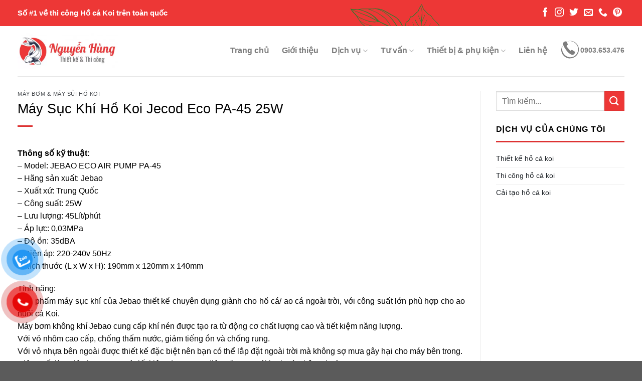

--- FILE ---
content_type: text/html; charset=UTF-8
request_url: https://hocakoinguyenhung.com/may-suc-khi-ho-koi-jecod-eco-pa-45-25w.html
body_size: 23887
content:
<!DOCTYPE html>
<!--[if IE 9 ]> <html lang="vi" class="ie9 loading-site no-js"> <![endif]-->
<!--[if IE 8 ]> <html lang="vi" class="ie8 loading-site no-js"> <![endif]-->
<!--[if (gte IE 9)|!(IE)]><!--><html lang="vi" class="loading-site no-js"> <!--<![endif]-->
<head>
	<meta charset="UTF-8" />
	<link rel="profile" href="http://gmpg.org/xfn/11" />
	<link rel="pingback" href="https://hocakoinguyenhung.com/xmlrpc.php" />

	<script>(function(html){html.className = html.className.replace(/\bno-js\b/,'js')})(document.documentElement);</script>
<script>function loadAsync(e,t){var a,n=!1;a=document.createElement("script"),a.type="text/javascript",a.src=e,a.onreadystatechange=function(){n||this.readyState&&"complete"!=this.readyState||(n=!0,"function"==typeof t&&t())},a.onload=a.onreadystatechange,document.getElementsByTagName("head")[0].appendChild(a)}</script>
<meta name='robots' content='index, follow, max-image-preview:large, max-snippet:-1, max-video-preview:-1' />
<meta name="viewport" content="width=device-width, initial-scale=1, maximum-scale=1" />
	<!-- This site is optimized with the Yoast SEO Premium plugin v18.9 (Yoast SEO v21.1) - https://yoast.com/wordpress/plugins/seo/ -->
	<title>Máy Sục Khí Hồ Koi Jecod Eco PA-45 25W</title>
	<meta name="description" content="Máy Sục Khí Hồ Koi Jecod Eco PA-45 25W, Sục Khí hồ Koi Jecod, sục khí jebao, sục khí hồ cá, giá tốt, bảo hành 1 đổi 1, giao hàng toàn quốc, thanh toán tận nơi" />
	<link rel="canonical" href="https://hocakoinguyenhung.com/may-suc-khi-ho-koi-jecod-eco-pa-45-25w.html" />
	<meta property="og:locale" content="vi_VN" />
	<meta property="og:type" content="article" />
	<meta property="og:title" content="Máy Sục Khí Hồ Koi Jecod Eco PA-45 25W" />
	<meta property="og:description" content="Máy Sục Khí Hồ Koi Jecod Eco PA-45 25W, Sục Khí hồ Koi Jecod, sục khí jebao, sục khí hồ cá, giá tốt, bảo hành 1 đổi 1, giao hàng toàn quốc, thanh toán tận nơi" />
	<meta property="og:url" content="https://hocakoinguyenhung.com/may-suc-khi-ho-koi-jecod-eco-pa-45-25w.html" />
	<meta property="og:site_name" content="Hồ cá Koi Nguyễn Hùng" />
	<meta property="article:publisher" content="https://www.facebook.com/tuvanthietkethiconghocakoi" />
	<meta property="article:published_time" content="2022-07-29T08:34:06+00:00" />
	<meta property="og:image" content="https://hocakoinguyenhung.com/wp-content/uploads/2022/07/pa-45__2__9f0ce332685a45eb94aca5faf8a7dd6c_grande.webp" />
	<meta property="og:image:width" content="600" />
	<meta property="og:image:height" content="450" />
	<meta property="og:image:type" content="image/webp" />
	<meta name="author" content="admin" />
	<meta name="twitter:card" content="summary_large_image" />
	<meta name="twitter:creator" content="@thiet_ca" />
	<meta name="twitter:site" content="@thiet_ca" />
	<meta name="twitter:label1" content="Được viết bởi" />
	<meta name="twitter:data1" content="admin" />
	<meta name="twitter:label2" content="Ước tính thời gian đọc" />
	<meta name="twitter:data2" content="2 phút" />
	<script type="application/ld+json" class="yoast-schema-graph">{"@context":"https://schema.org","@graph":[{"@type":"Article","@id":"https://hocakoinguyenhung.com/may-suc-khi-ho-koi-jecod-eco-pa-45-25w.html#article","isPartOf":{"@id":"https://hocakoinguyenhung.com/may-suc-khi-ho-koi-jecod-eco-pa-45-25w.html"},"author":{"name":"admin","@id":"https://hocakoinguyenhung.com/#/schema/person/68f162fdd817bece8e770a618a714726"},"headline":"Máy Sục Khí Hồ Koi Jecod Eco PA-45 25W","datePublished":"2022-07-29T08:34:06+00:00","dateModified":"2022-07-29T08:34:06+00:00","mainEntityOfPage":{"@id":"https://hocakoinguyenhung.com/may-suc-khi-ho-koi-jecod-eco-pa-45-25w.html"},"wordCount":270,"publisher":{"@id":"https://hocakoinguyenhung.com/#organization"},"image":{"@id":"https://hocakoinguyenhung.com/may-suc-khi-ho-koi-jecod-eco-pa-45-25w.html#primaryimage"},"thumbnailUrl":"https://hocakoinguyenhung.com/wp-content/uploads/2022/07/pa-45__2__9f0ce332685a45eb94aca5faf8a7dd6c_grande.webp","articleSection":["Máy bơm &amp; Máy sủi hồ koi"],"inLanguage":"vi"},{"@type":"WebPage","@id":"https://hocakoinguyenhung.com/may-suc-khi-ho-koi-jecod-eco-pa-45-25w.html","url":"https://hocakoinguyenhung.com/may-suc-khi-ho-koi-jecod-eco-pa-45-25w.html","name":"Máy Sục Khí Hồ Koi Jecod Eco PA-45 25W","isPartOf":{"@id":"https://hocakoinguyenhung.com/#website"},"primaryImageOfPage":{"@id":"https://hocakoinguyenhung.com/may-suc-khi-ho-koi-jecod-eco-pa-45-25w.html#primaryimage"},"image":{"@id":"https://hocakoinguyenhung.com/may-suc-khi-ho-koi-jecod-eco-pa-45-25w.html#primaryimage"},"thumbnailUrl":"https://hocakoinguyenhung.com/wp-content/uploads/2022/07/pa-45__2__9f0ce332685a45eb94aca5faf8a7dd6c_grande.webp","datePublished":"2022-07-29T08:34:06+00:00","dateModified":"2022-07-29T08:34:06+00:00","description":"Máy Sục Khí Hồ Koi Jecod Eco PA-45 25W, Sục Khí hồ Koi Jecod, sục khí jebao, sục khí hồ cá, giá tốt, bảo hành 1 đổi 1, giao hàng toàn quốc, thanh toán tận nơi","breadcrumb":{"@id":"https://hocakoinguyenhung.com/may-suc-khi-ho-koi-jecod-eco-pa-45-25w.html#breadcrumb"},"inLanguage":"vi","potentialAction":[{"@type":"ReadAction","target":["https://hocakoinguyenhung.com/may-suc-khi-ho-koi-jecod-eco-pa-45-25w.html"]}]},{"@type":"ImageObject","inLanguage":"vi","@id":"https://hocakoinguyenhung.com/may-suc-khi-ho-koi-jecod-eco-pa-45-25w.html#primaryimage","url":"https://hocakoinguyenhung.com/wp-content/uploads/2022/07/pa-45__2__9f0ce332685a45eb94aca5faf8a7dd6c_grande.webp","contentUrl":"https://hocakoinguyenhung.com/wp-content/uploads/2022/07/pa-45__2__9f0ce332685a45eb94aca5faf8a7dd6c_grande.webp","width":600,"height":450},{"@type":"BreadcrumbList","@id":"https://hocakoinguyenhung.com/may-suc-khi-ho-koi-jecod-eco-pa-45-25w.html#breadcrumb","itemListElement":[{"@type":"ListItem","position":1,"name":"Trang chủ","item":"https://hocakoinguyenhung.com/"},{"@type":"ListItem","position":2,"name":"Máy Sục Khí Hồ Koi Jecod Eco PA-45 25W"}]},{"@type":"WebSite","@id":"https://hocakoinguyenhung.com/#website","url":"https://hocakoinguyenhung.com/","name":"Hồ cá Koi Nguyễn Hùng","description":"Hồ cá Koi Nguyễn Hùng","publisher":{"@id":"https://hocakoinguyenhung.com/#organization"},"potentialAction":[{"@type":"SearchAction","target":{"@type":"EntryPoint","urlTemplate":"https://hocakoinguyenhung.com/?s={search_term_string}"},"query-input":"required name=search_term_string"}],"inLanguage":"vi"},{"@type":["Organization","Place"],"@id":"https://hocakoinguyenhung.com/#organization","name":"Nguyễn Hùng - thiết kế & thi công hồ cá koi","url":"https://hocakoinguyenhung.com/","logo":{"@id":"https://hocakoinguyenhung.com/may-suc-khi-ho-koi-jecod-eco-pa-45-25w.html#local-main-organization-logo"},"image":{"@id":"https://hocakoinguyenhung.com/may-suc-khi-ho-koi-jecod-eco-pa-45-25w.html#local-main-organization-logo"},"sameAs":["https://www.facebook.com/tuvanthietkethiconghocakoi","https://twitter.com/thiet_ca","https://www.linkedin.com/in/hocakoinguyenhung/","https://www.youtube.com/channel/UC-KGMuCpk1l57ku6mta2svA"],"geo":{"@type":"GeoCoordinates","latitude":"20.9762906","longitude":"105.78266515"},"openingHoursSpecification":[{"@type":"OpeningHoursSpecification","dayOfWeek":["Monday","Tuesday","Wednesday","Thursday","Friday","Saturday","Sunday"],"opens":"09:00","closes":"17:00"}]},{"@type":"Person","@id":"https://hocakoinguyenhung.com/#/schema/person/68f162fdd817bece8e770a618a714726","name":"admin","image":{"@type":"ImageObject","inLanguage":"vi","@id":"https://hocakoinguyenhung.com/#/schema/person/image/","url":"https://secure.gravatar.com/avatar/d4232ba603cb771a6debea44013f1fd1?s=96&d=mm&r=g","contentUrl":"https://secure.gravatar.com/avatar/d4232ba603cb771a6debea44013f1fd1?s=96&d=mm&r=g","caption":"admin"},"sameAs":["https://hocakoinguyenhung.com"],"url":"https://hocakoinguyenhung.com/author/admin"},{"@type":"ImageObject","inLanguage":"vi","@id":"https://hocakoinguyenhung.com/may-suc-khi-ho-koi-jecod-eco-pa-45-25w.html#local-main-organization-logo","url":"https://hocakoinguyenhung.com/wp-content/uploads/2021/05/logo.jpg","contentUrl":"https://hocakoinguyenhung.com/wp-content/uploads/2021/05/logo.jpg","width":544,"height":195,"caption":"Nguyễn Hùng - thiết kế & thi công hồ cá koi"}]}</script>
	<meta name="geo.placename" content="Hà Nội" />
	<!-- / Yoast SEO Premium plugin. -->


<link rel='dns-prefetch' href='//cdn.jsdelivr.net' />
<link rel='dns-prefetch' href='//fonts.googleapis.com' />
<link rel="alternate" type="application/rss+xml" title="Dòng thông tin Hồ cá Koi Nguyễn Hùng &raquo;" href="https://hocakoinguyenhung.com/feed" />
<link rel="alternate" type="application/rss+xml" title="Dòng phản hồi Hồ cá Koi Nguyễn Hùng &raquo;" href="https://hocakoinguyenhung.com/comments/feed" />
<link rel="prefetch" href="https://hocakoinguyenhung.com/wp-content/themes/flatsome/assets/js/chunk.countup.fe2c1016.js" />
<link rel="prefetch" href="https://hocakoinguyenhung.com/wp-content/themes/flatsome/assets/js/chunk.sticky-sidebar.a58a6557.js" />
<link rel="prefetch" href="https://hocakoinguyenhung.com/wp-content/themes/flatsome/assets/js/chunk.tooltips.29144c1c.js" />
<link rel="prefetch" href="https://hocakoinguyenhung.com/wp-content/themes/flatsome/assets/js/chunk.vendors-popups.947eca5c.js" />
<link rel="prefetch" href="https://hocakoinguyenhung.com/wp-content/themes/flatsome/assets/js/chunk.vendors-slider.c7f2bd49.js" />
<style class="optimize_css_2" type="text/css" media="all">.sc_card{box-shadow:0 2px 2px 0 rgba(0,0,0,.16),0 0 0 1px rgba(0,0,0,.08);border-radius:4px;background:#fff;margin:2em auto;width:100%;overflow:hidden;padding:1em;box-sizing:border-box}.sc_card h1,.sc_card h2,.sc_card h3,.sc_card h4,.sc_card h5,.sc_card h6{font-size:1em;line-height:1.2em;margin:0 0 1em;font-weight:700}.sc_card p{font-size:1em}.sc_card p:last-child{margin-bottom:0}.sc_card p:empty{display:none;margin-bottom:0}.sc_card img{margin-bottom:1em}.sc_card .sc_row{display:grid;grid-template-columns:repeat(2,1fr);grid-column-gap:15px;margin-top:15px}.sc_card .sc_row--nogrid{grid-template-columns:1fr}.sc_card .sc_row--three-columns{grid-template-columns:repeat(3,1fr)}.sc_card .sc_margin-top-15{margin-top:15px}.sc_card .sc_company{display:grid;grid-template-columns:2fr 1fr;grid-column-gap:15px}.sc_card .sc_inner_grid{display:grid;grid-template-columns:2fr 1fr;grid-column-gap:15px}.sc_card .sc_company-logo-wrapper,.sc_card .sc_person-image-wrapper{height:auto;margin-top:15px;background:#fff;box-shadow:0 2px 2px rgba(0,0,0,.16),0 0 1px rgba(0,0,0,.08);border-radius:4px;max-width:100%;width:auto;overflow:hidden;margin-bottom:12px}.sc_card .sc_company-logo-wrapper img,.sc_card .sc_person-image-wrapper img{width:auto;height:auto;max-width:100%;margin:0}.sc_card .sc_grey-box{background:#f2f2f2;border-radius:4px;padding:16px}.sc_card .sc_grey-box .sc_box-label{font-style:normal;font-weight:600;font-size:14px;line-height:150%;text-transform:uppercase;color:#000;margin-bottom:12px}.sc_card .sc_input-group .sc_input-label{font-style:normal;font-weight:700;font-size:12px;line-height:150%;color:#000}.sc_card .wp-block-structured-content-person__colleague_url{font-size:.875em;word-break:break-word}@media (max-width:468px){.sc_card p{padding:0 1em 1em}}@media (min-width:469px){.sc_fs_faq__figure,.sc_profile-page__figure{float:right;margin-left:1em;margin-bottom:1em}.sc_fs_faq__figure a,.sc_profile-page__figure a{display:block}.sc_fs_faq__figure a img,.sc_profile-page__figure a img{margin-bottom:0}}@media (max-width:640px){.sc_card .sc_row{grid-template-columns:1fr;margin-top:0}.sc_card .sc_company{grid-template-columns:1fr}.sc_card .sc_grey-box{margin-top:15px}}.w-100{width:100%}i.mce-ico.mce-i-structured-content{background-image:url([data-uri])!important;background-size:85%;background-repeat:no-repeat;background-position:center;margin-right:4px}.mce-window.mce-container.mce-sc_panel .mce-container-body.mce-abs-layout{overflow:hidden}.entry-content .sc_fs_faq summary:focus,.sc_fs_faq summary:focus{outline:none}.entry-content .sc_fs_faq summary *,.sc_fs_faq summary *{margin:0;display:inline;padding:0}.entry-content .sc_fs_faq summary+div,.sc_fs_faq summary+div{overflow:hidden}.entry-content .sc_fs_faq summary+div img,.sc_fs_faq summary+div img{margin-top:0}.sc_fs_card__animate{padding:0}.sc_fs_card__animate .sc_fs_faq__content{padding:0 1em 1em}.sc_fs_card__animate .sc_fs_faq__content>*:first-child{margin-top:0}.sc_fs_card__animate summary{display:block;cursor:pointer;position:relative;padding:1em 1em 1em 2em}.sc_fs_card__animate summary:before{content:"";position:absolute;top:1.5em;left:1em;transform:rotate(0);transform-origin:.2rem 50%;transition:0.25s transform ease;border:.4rem solid transparent;border-left-color:inherit}.sc_fs_card__animate[open]>summary:before{transform:rotate(90deg)}.sc_business-logo-wrapper,.sc_business-image-wrapper{margin:0}.sc_recipe .sc_recipe__head{display:grid;grid-template-columns:1.5fr 1fr;gap:1em}@media (max-width:767px){.sc_recipe .sc_recipe__head{grid-template-columns:1fr}}.sc_recipe h1,.sc_recipe h2,.sc_recipe h3,.sc_recipe h4,.sc_recipe h5,.sc_recipe h6{font-size:2em;margin-bottom:.5em}.sc_recipe .sc_recipe__head--figure{margin:0}.sc_recipe .sc_recipe__head--figure img{width:100%;max-width:100%;height:auto;margin:0}.sc_recipe .sc_recipe__print{margin:1em 0}.sc_recipe .sc_recipe__print .sc_recipe__printButton{background-color:#000;color:#fff;border-radius:4px;padding:12px;font-size:16px;border:none;position:relative;cursor:pointer;width:100%;display:block;text-align:center}.sc_recipe .sc_recipe__divider{margin:1.5em 0;border:none;border-bottom:1px solid #ddd}.sc_recipe .sc_recipe__times,.sc_recipe .sc_recipe__meta{display:grid;grid-template-columns:repeat(3,1fr);gap:1em;text-align:center}@media (max-width:767px){.sc_recipe .sc_recipe__times,.sc_recipe .sc_recipe__meta{grid-template-columns:1fr}}.sc_recipe .sc_recipe__times--label,.sc_recipe .sc_recipe__meta--label{display:block;font-weight:700;margin-bottom:.75em}.sc_recipe .sc_recipe__instructions--figure{margin:.5em 0 1em 0;line-height:0}.sc_recipe .sc_recipe__instructions--figure img{width:auto;height:auto;max-width:100%;margin:0}.sc_recipe .sc_recipe__ingredients--checklist{list-style:none!important;padding:0!important;margin:0 0 1em 0!important}.sc_recipe .sc_recipe__ingredients--checklist li{margin-bottom:.5em;position:relative;padding-left:0}.sc_recipe .sc_recipe__ingredients--checklist li input[type=checkbox]{display:none}.sc_recipe .sc_recipe__ingredients--checklist li input[type=checkbox]:checked+label:before{border-color:#000;background-image:url([data-uri]);background-size:70%;background-repeat:no-repeat;background-position:center}.sc_recipe .sc_recipe__ingredients--checklist li label{cursor:pointer;display:inline-block;margin:0;padding-left:1.5em;position:relative}.sc_recipe .sc_recipe__ingredients--checklist li label:before{content:"";display:block;width:1em;height:1em;border:1px solid #ddd;border-radius:50%;position:absolute;left:0;top:50%;transform:translateY(-50%)}.sc_recipe .sc_recipe__video--oembed{aspect-ratio:16/9;width:auto;max-width:100%;height:auto;max-height:100%;padding-top:56.25%}.sc_recipe .sc_recipe__video--oembed>iframe{display:block;width:100%;height:100%;position:absolute;left:0;top:0}@supports (aspect-ratio:16/9){.sc_recipe .sc_recipe__video--oembed{padding-top:0!important}.sc_recipe .sc_recipe__video--oembed>iframe{position:static}}.sc_recipe .sc_recipe__video video{width:100%;height:auto}.sc_recipe .sc_recipe__nutrition--heading,.sc_recipe .sc_recipe__video--heading,.sc_recipe .sc_recipe__instructions--heading,.sc_recipe .sc_recipe__ingredients--heading{font-size:1.125em;margin-bottom:.5em;font-weight:bolder}.sc_card .has-wpsc-lightbox{cursor:zoom-in}body.hidden-scroll{overflow:hidden}.sl-overlay{position:fixed;left:0;right:0;top:0;bottom:0;background:#fff;display:none;z-index:1035}.sl-wrapper{z-index:1040;width:100%;height:100%;left:0;top:0;position:fixed}.sl-wrapper *{box-sizing:border-box}.sl-wrapper button{border:0 none;background:transparent;font-size:28px;padding:0;cursor:pointer}.sl-wrapper button:hover{opacity:.7}.sl-wrapper .sl-close{display:none;position:fixed;right:30px;top:30px;z-index:10060;margin-top:-14px;margin-right:-14px;height:44px;width:44px;line-height:44px;font-family:Arial,Baskerville,monospace;color:#000;font-size:3rem}.sl-wrapper .sl-counter{display:none;position:fixed;top:30px;left:30px;z-index:10060;color:#000;font-size:1rem}.sl-wrapper .sl-download{display:none;position:fixed;bottom:5px;width:100%;text-align:center;z-index:10060;color:#fff;font-size:1rem}.sl-wrapper .sl-download a{color:#fff}.sl-wrapper .sl-navigation{width:100%;display:none}.sl-wrapper .sl-navigation button{position:fixed;top:50%;margin-top:-22px;height:44px;width:22px;line-height:44px;text-align:center;display:block;z-index:10060;font-family:Arial,Baskerville,monospace;color:#000}.sl-wrapper .sl-navigation button.sl-next{right:5px;font-size:2rem}.sl-wrapper .sl-navigation button.sl-prev{left:5px;font-size:2rem}@media (min-width:35.5em){.sl-wrapper .sl-navigation button{width:44px}.sl-wrapper .sl-navigation button.sl-next{right:10px;font-size:3rem}.sl-wrapper .sl-navigation button.sl-prev{left:10px;font-size:3rem}}@media (min-width:50em){.sl-wrapper .sl-navigation button{width:44px}.sl-wrapper .sl-navigation button.sl-next{right:20px;font-size:3rem}.sl-wrapper .sl-navigation button.sl-prev{left:20px;font-size:3rem}}.sl-wrapper.sl-dir-rtl .sl-navigation{direction:ltr}.sl-wrapper .sl-image{position:fixed;-ms-touch-action:none;touch-action:none;z-index:10000}.sl-wrapper .sl-image img{margin:0;padding:0;display:block;border:0 none;width:100%;height:auto}@media (min-width:35.5em){.sl-wrapper .sl-image img{border:0 none}}@media (min-width:50em){.sl-wrapper .sl-image img{border:0 none}}.sl-wrapper .sl-image iframe{background:#000;border:0 none}@media (min-width:35.5em){.sl-wrapper .sl-image iframe{border:0 none}}@media (min-width:50em){.sl-wrapper .sl-image iframe{border:0 none}}.sl-wrapper .sl-image .sl-caption{display:none;padding:10px;color:#fff;background:rgba(0,0,0,.8);font-size:1rem;position:absolute;bottom:0;left:0;right:0}.sl-wrapper .sl-image .sl-caption.pos-top{bottom:auto;top:0}.sl-wrapper .sl-image .sl-caption.pos-outside{bottom:auto}.sl-spinner{display:none;border:5px solid #333;border-radius:40px;height:40px;left:50%;margin:-20px 0 0 -20px;opacity:0;position:fixed;top:50%;width:40px;z-index:1007;-webkit-animation:pulsate 1s ease-out infinite;-moz-animation:pulsate 1s ease-out infinite;-ms-animation:pulsate 1s ease-out infinite;-o-animation:pulsate 1s ease-out infinite;animation:pulsate 1s ease-out infinite}.sl-scrollbar-measure{position:absolute;top:-9999px;width:50px;height:50px;overflow:scroll}.sl-transition{transition:-moz-transform ease 200ms;transition:-ms-transform ease 200ms;transition:-o-transform ease 200ms;transition:-webkit-transform ease 200ms;transition:transform ease 200ms}@-webkit-keyframes pulsate{0%{transform:scale(.1);opacity:0}50%{opacity:1}100%{transform:scale(1.2);opacity:0}}@keyframes pulsate{0%{transform:scale(.1);opacity:0}50%{opacity:1}100%{transform:scale(1.2);opacity:0}}@-moz-keyframes pulsate{0%{transform:scale(.1);opacity:0}50%{opacity:1}100%{transform:scale(1.2);opacity:0}}@-o-keyframes pulsate{0%{transform:scale(.1);opacity:0}50%{opacity:1}100%{transform:scale(1.2);opacity:0}}@-ms-keyframes pulsate{0%{transform:scale(.1);opacity:0}50%{opacity:1}100%{transform:scale(1.2);opacity:0}}</style>
<style class="optimize_css_2" type="text/css" media="all">/*! This file is auto-generated */
.wp-block-button__link{color:#fff;background-color:#32373c;border-radius:9999px;box-shadow:none;text-decoration:none;padding:calc(.667em + 2px) calc(1.333em + 2px);font-size:1.125em}</style>
<style class="optimize_css_2" type="text/css" media="all">.wpcf7 .screen-reader-response{position:absolute;overflow:hidden;clip:rect(1px,1px,1px,1px);clip-path:inset(50%);height:1px;width:1px;margin:-1px;padding:0;border:0;word-wrap:normal!important}.wpcf7 form .wpcf7-response-output{margin:2em .5em 1em;padding:.2em 1em;border:2px solid #00a0d2}.wpcf7 form.init .wpcf7-response-output,.wpcf7 form.resetting .wpcf7-response-output,.wpcf7 form.submitting .wpcf7-response-output{display:none}.wpcf7 form.sent .wpcf7-response-output{border-color:#46b450}.wpcf7 form.failed .wpcf7-response-output,.wpcf7 form.aborted .wpcf7-response-output{border-color:#dc3232}.wpcf7 form.spam .wpcf7-response-output{border-color:#f56e28}.wpcf7 form.invalid .wpcf7-response-output,.wpcf7 form.unaccepted .wpcf7-response-output,.wpcf7 form.payment-required .wpcf7-response-output{border-color:#ffb900}.wpcf7-form-control-wrap{position:relative}.wpcf7-not-valid-tip{color:#dc3232;font-size:1em;font-weight:400;display:block}.use-floating-validation-tip .wpcf7-not-valid-tip{position:relative;top:-2ex;left:1em;z-index:100;border:1px solid #dc3232;background:#fff;padding:.2em .8em;width:24em}.wpcf7-list-item{display:inline-block;margin:0 0 0 1em}.wpcf7-list-item-label::before,.wpcf7-list-item-label::after{content:" "}.wpcf7-spinner{visibility:hidden;display:inline-block;background-color:#23282d;opacity:.75;width:24px;height:24px;border:none;border-radius:100%;padding:0;margin:0 24px;position:relative}form.submitting .wpcf7-spinner{visibility:visible}.wpcf7-spinner::before{content:'';position:absolute;background-color:#fbfbfc;top:4px;left:4px;width:6px;height:6px;border:none;border-radius:100%;transform-origin:8px 8px;animation-name:spin;animation-duration:1000ms;animation-timing-function:linear;animation-iteration-count:infinite}@media (prefers-reduced-motion:reduce){.wpcf7-spinner::before{animation-name:blink;animation-duration:2000ms}}@keyframes spin{from{transform:rotate(0deg)}to{transform:rotate(360deg)}}@keyframes blink{from{opacity:0}50%{opacity:1}to{opacity:0}}.wpcf7 input[type="file"]{cursor:pointer}.wpcf7 input[type="file"]:disabled{cursor:default}.wpcf7 .wpcf7-submit:disabled{cursor:not-allowed}.wpcf7 input[type="url"],.wpcf7 input[type="email"],.wpcf7 input[type="tel"]{direction:ltr}.wpcf7-reflection>output{display:list-item;list-style:none}.wpcf7-reflection>output[hidden]{display:none}</style>
<style class="optimize_css_2" type="text/css" media="all">#button-contact-vr{position:fixed;bottom:0;z-index:99999}#button-contact-vr .button-contact{position:relative;margin-top:-5px}#button-contact-vr .button-contact .phone-vr{position:relative;visibility:visible;background-color:transparent;width:90px;height:90px;cursor:pointer;z-index:11;-webkit-backface-visibility:hidden;-webkit-transform:translateZ(0);transition:visibility .5s;left:0;bottom:0;display:block}.phone-vr-circle-fill{width:65px;height:65px;top:12px;left:12px;position:absolute;box-shadow:0 0 0 0 #c31d1d;background-color:rgba(230,8,8,.7);border-radius:50%;border:2px solid transparent;-webkit-animation:phone-vr-circle-fill 2.3s infinite ease-in-out;animation:phone-vr-circle-fill 2.3s infinite ease-in-out;transition:all .5s;-webkit-transform-origin:50% 50%;-ms-transform-origin:50% 50%;transform-origin:50% 50%;-webkit-animuiion:zoom 1.3s infinite;animation:zoom 1.3s infinite}.phone-vr-img-circle{background-color:#e60808;width:40px;height:40px;line-height:40px;top:25px;left:25px;position:absolute;border-radius:50%;overflow:hidden;display:flex;justify-content:center;-webkit-animation:phonering-alo-circle-img-anim 1s infinite ease-in-out;animation:phone-vr-circle-fill 1s infinite ease-in-out}.phone-vr-img-circle a{display:block;line-height:37px}.phone-vr-img-circle img{max-height:25px;max-width:27px;position:absolute;top:50%;left:50%;transform:translate(-50%,-50%);-moz-transform:translate(-50%,-50%);-webkit-transform:translate(-50%,-50%);-o-transform:translate(-50%,-50%)}#instagram-vr .phone-vr-circle-fill{background:rgb(17,143,253);background:linear-gradient(160deg,rgba(17,143,253,1) 20%,rgba(188,60,218,1) 50%,rgba(253,223,5,1) 80%);background-size:contain;box-shadow:0 0 0 0 #c840c9;background-color:rgb(79 103 254);border:0}#instagram-vr .phone-vr-img-circle{background:transparent}#telegram-vr .phone-vr-circle-fill{box-shadow:0 0 0 0 #2c9fd8;background-color:rgb(44 159 216 / 74%)}#telegram-vr .phone-vr-img-circle{background:#2c9fd8}@-webkit-keyframes phone-vr-circle-fill{0%{-webkit-transform:rotate(0) scale(1) skew(1deg)}10%{-webkit-transform:rotate(-25deg) scale(1) skew(1deg)}20%{-webkit-transform:rotate(25deg) scale(1) skew(1deg)}30%{-webkit-transform:rotate(-25deg) scale(1) skew(1deg)}40%{-webkit-transform:rotate(25deg) scale(1) skew(1deg)}50%{-webkit-transform:rotate(0) scale(1) skew(1deg)}100%{-webkit-transform:rotate(0) scale(1) skew(1deg)}}@-webkit-keyframes zoom{0%{transform:scale(.9)}70%{transform:scale(1);box-shadow:0 0 0 15px transparent}100%{transform:scale(.9);box-shadow:0 0 0 0 transparent}}@keyframes zoom{0%{transform:scale(.9)}70%{transform:scale(1);box-shadow:0 0 0 15px transparent}100%{transform:scale(.9);box-shadow:0 0 0 0 transparent}}.phone-bar a{position:absolute;margin-top:-65px;left:30px;z-index:-1;color:#fff;font-size:16px;padding:7px 15px 7px 50px;border-radius:100px;white-space:nowrap}.phone-bar a:hover{opacity:.8;color:#fff}@media(max-width:736px){.phone-bar{display:none}}#zalo-vr .phone-vr-circle-fill{box-shadow:0 0 0 0 #2196F3;background-color:rgba(33,150,243,.7)}#zalo-vr .phone-vr-img-circle{background-color:#2196F3}#viber-vr .phone-vr-circle-fill{box-shadow:0 0 0 0 #714497;background-color:rgba(113,68,151,.8)}#viber-vr .phone-vr-img-circle{background-color:#714497}#contact-vr .phone-vr-circle-fill{box-shadow:0 0 0 0 #2196F3;background-color:rgba(33,150,243,.7)}#contact-vr .phone-vr-img-circle{background-color:#2196F3}div#whatsapp-vr .phone-vr .phone-vr-circle-fill{box-shadow:0 0 0 0 #1fd744;background-color:rgb(35 217 72 / 70%)}div#whatsapp-vr .phone-vr .phone-vr-img-circle{background:#1cd741}div#whatsapp-vr .phone-vr .phone-vr-img-circle img{max-width:100%;max-height:100%;border-radius:50%}#fanpage-vr img{max-width:35px;max-height:35px}#fanpage-vr .phone-vr-img-circle{background-color:#1877f2}#fanpage-vr .phone-vr-circle-fill{box-shadow:0 0 0 0 rgb(24 119 242 / 65%);background-color:rgb(24 119 242 / 70%)}#gom-all-in-one .button-contact{transition:1.6s all;-moz-transition:1.6s all;-webkit-transition:1.6s all}#button-contact-vr.active #gom-all-in-one .button-contact{margin-left:-100%}#all-in-one-vr .phone-bar{position:absolute;top:50%;transform:translateY(-50%);left:100%;color:#fff;padding:5px 15px 5px 48px;border-radius:50px;margin-left:-64px;width:max-content;cursor:pointer}#popup-showroom-vr,div#popup-form-contact-vr{display:none}#popup-showroom-vr.active,div#popup-form-contact-vr.active{display:block;position:fixed;width:100%;height:100vh;top:0;left:0;z-index:99999}.bg-popup-vr{position:absolute;left:0;top:0;background:rgb(51 51 51 / 50%);width:100%;height:100vh}.content-popup-vr{background:#fff;position:absolute;left:50%;top:50%;transform:translate(-50%,-50%);width:95%;border-radius:5px;box-shadow:0 0 14px 5px rgb(0 0 0 / 49%);max-width:600px;display:flex}.content-popup-vr input,.content-popup-vr textarea{width:100%;max-height:100px;min-height:38px;border:1px solid #b1b1b1;margin-bottom:10px;padding:0 7px;background:#fff}.content-popup-vr label{width:100%}.content-popup-vr input.wpcf7-form-control.wpcf7-submit{max-width:fit-content;padding:5px 32px 2px;background:#2196f3;border:0;color:#fff;font-size:16px;border-radius:5px;margin:10px auto 0;display:block;box-shadow:0 0 5px 1px rgb(0 0 0 / 29%);font-weight:400;min-height:auto;line-height:30px}.content-popup-vr input.wpcf7-form-control.wpcf7-submit:hover{opacity:.7}.content-popup-vr .close-popup-vr{font-family:sans-serif;width:23px;height:23px;background:#000;position:absolute;top:-10px;right:-10px;color:#fff;text-align:center;line-height:23px;font-size:17px;border-radius:50%;cursor:pointer}.content-popup-vr .close-popup-vr:hover{background:#b50000}.content-popup-vr .content-popup-div-vr{width:100%;padding:25px}.content-popup-vr .content-popup-img-vr{width:100%;max-width:45%;border-radius:10px 0 0 10px;overflow:hidden}#loco-top,#loco-bottom{display:block}#loco-top .content-popup-img-vr,div#popup-form-contact-vr #loco-bottom .content-popup-img-vr{max-width:100%;text-align:center}#contact-showroom.no-event a{pointer-events:none}.content-popup-vr .content-popup-div-vr ul{color:#333;list-style:none;font-size:15px}@media(max-width:673px){div#popup-form-contact-vr .content-popup-vr{display:block}div#popup-form-contact-vr .content-popup-vr .content-popup-img-vr{max-width:100%;display:none}}#ftiktok-vr .phone-vr-img-circle{background-color:#020202}#tiktok-vr .phone-vr-circle-fill{box-shadow:0 0 0 0 rgb(2 2 2 / 55%);background-color:rgb(2 2 2 / 60%)}#tiktok-vr .phone-vr-img-circle img{max-width:90%;max-height:90%}#tiktok-vr .phone-vr-img-circle{background:#020202}#messenger-vr .phone-vr-circle-fill{box-shadow:0 0 0 0 #6a4ffe;background-color:rgb(106 79 254 / 50%)}#messenger-vr .phone-vr-img-circle{background-color:#6a4ffe}#messenger-vr .phone-vr-img-circle img{max-width:100%;max-height:100%}</style>
<style class="optimize_css_2" type="text/css" media="all">#ez-toc-container{background:#f9f9f9;border:1px solid #aaa;border-radius:4px;-webkit-box-shadow:0 1px 1px rgba(0,0,0,.05);box-shadow:0 1px 1px rgba(0,0,0,.05);display:table;margin-bottom:1em;padding:10px 20px 10px 10px;position:relative;width:auto}div.ez-toc-widget-container{padding:0;position:relative}#ez-toc-container.ez-toc-light-blue{background:#edf6ff}#ez-toc-container.ez-toc-white{background:#fff}#ez-toc-container.ez-toc-black{background:#000}#ez-toc-container.ez-toc-transparent{background:none}div.ez-toc-widget-container ul{display:block}div.ez-toc-widget-container li{border:none;padding:0}div.ez-toc-widget-container ul.ez-toc-list{padding:10px}#ez-toc-container ul ul,.ez-toc div.ez-toc-widget-container ul ul{margin-left:1.5em}#ez-toc-container li,#ez-toc-container ul{padding:0}#ez-toc-container li,#ez-toc-container ul,#ez-toc-container ul li,div.ez-toc-widget-container,div.ez-toc-widget-container li{background:0 0;list-style:none;line-height:1.6;margin:0;overflow:hidden;z-index:1}#ez-toc-container .ez-toc-title{text-align:left;line-height:1.45;margin:0;padding:0}.ez-toc-title-container{display:table;width:100%}.ez-toc-title,.ez-toc-title-toggle{display:inline;text-align:left;vertical-align:middle}.ez-toc-btn,.ez-toc-glyphicon{display:inline-block;font-weight:400}#ez-toc-container.ez-toc-black a,#ez-toc-container.ez-toc-black a:visited,#ez-toc-container.ez-toc-black p.ez-toc-title{color:#fff}#ez-toc-container div.ez-toc-title-container+ul.ez-toc-list{margin-top:1em}.ez-toc-wrap-left{margin:0 auto 1em 0!important}.ez-toc-wrap-left-text{float:left}.ez-toc-wrap-right{margin:0 0 1em auto!important}.ez-toc-wrap-right-text{float:right}#ez-toc-container a{color:#444;box-shadow:none;text-decoration:none;text-shadow:none;display:inline-flex;align-items:stretch;flex-wrap:nowrap}#ez-toc-container a:visited{color:#9f9f9f}#ez-toc-container a:hover{text-decoration:underline}#ez-toc-container a.ez-toc-toggle{display:flex;align-items:center}.ez-toc-widget-container ul.ez-toc-list li::before{content:' ';position:absolute;left:0;right:0;height:30px;line-height:30px;z-index:-1}.ez-toc-widget-container ul.ez-toc-list li.active{background-color:#ededed}.ez-toc-widget-container li.active>a{font-weight:900}.ez-toc-btn{padding:6px 12px;margin-bottom:0;font-size:14px;line-height:1.428571429;text-align:center;white-space:nowrap;vertical-align:middle;cursor:pointer;background-image:none;border:1px solid transparent;border-radius:4px;-webkit-user-select:none;-moz-user-select:none;-ms-user-select:none;-o-user-select:none;user-select:none}.ez-toc-btn:focus{outline:#333 dotted thin;outline:-webkit-focus-ring-color auto 5px;outline-offset:-2px}.ez-toc-btn:focus,.ez-toc-btn:hover{color:#333;text-decoration:none}.ez-toc-btn.active,.ez-toc-btn:active{background-image:none;outline:0;-webkit-box-shadow:inset 0 3px 5px rgba(0,0,0,.125);box-shadow:inset 0 3px 5px rgba(0,0,0,.125)}.ez-toc-btn-default{color:#333;background-color:#fff;-webkit-box-shadow:inset 0 1px 0 rgba(255,255,255,.15),0 1px 1px rgba(0,0,0,.075);box-shadow:inset 0 1px 0 rgba(255,255,255,.15),0 1px 1px rgba(0,0,0,.075);text-shadow:0 1px 0 #fff;background-image:-webkit-gradient(linear,left 0,left 100%,from(#fff),to(#e0e0e0));background-image:-webkit-linear-gradient(top,#fff 0,#e0e0e0 100%);background-image:-moz-linear-gradient(top,#fff 0,#e0e0e0 100%);background-image:linear-gradient(to bottom,#fff 0,#e0e0e0 100%);background-repeat:repeat-x;border-color:#ccc}.ez-toc-btn-default.active,.ez-toc-btn-default:active,.ez-toc-btn-default:focus,.ez-toc-btn-default:hover{color:#333;background-color:#ebebeb;border-color:#adadad}.ez-toc-btn-default.active,.ez-toc-btn-default:active{background-image:none;background-color:#e0e0e0;border-color:#dbdbdb}.ez-toc-btn-sm,.ez-toc-btn-xs{padding:5px 10px;font-size:12px;line-height:1.5;border-radius:3px}.ez-toc-btn-xs{padding:1px 5px}.ez-toc-btn-default:active{-webkit-box-shadow:inset 0 3px 5px rgba(0,0,0,.125);box-shadow:inset 0 3px 5px rgba(0,0,0,.125)}.btn.active,.ez-toc-btn:active{background-image:none}.ez-toc-btn-default:focus,.ez-toc-btn-default:hover{background-color:#e0e0e0;background-position:0 -15px}.ez-toc-pull-right{float:right!important;margin-left:10px}#ez-toc-container label.cssicon,#ez-toc-widget-container label.cssicon{height:30px}.ez-toc-glyphicon{position:relative;top:1px;font-family:'Glyphicons Halflings';-webkit-font-smoothing:antialiased;font-style:normal;line-height:1;-moz-osx-font-smoothing:grayscale}.ez-toc-glyphicon:empty{width:1em}.ez-toc-toggle i.ez-toc-glyphicon,label.cssicon .ez-toc-glyphicon:empty{font-size:16px;margin-left:2px}#ez-toc-container input,.ez-toc-toggle #item{position:absolute;left:-999em}#ez-toc-container input[type=checkbox]:checked+nav,#ez-toc-widget-container input[type=checkbox]:checked+nav{opacity:0;max-height:0;border:none;display:none}#ez-toc-container .ez-toc-js-icon-con,#ez-toc-container label{position:relative;cursor:pointer;display:initial}#ez-toc-container .ez-toc-js-icon-con,#ez-toc-container .ez-toc-toggle label,.ez-toc-cssicon{float:right;position:relative;font-size:16px;padding:0;border:1px solid #999191;border-radius:5px;cursor:pointer;left:10px;width:35px}div#ez-toc-container .ez-toc-title{display:initial}.ez-toc-wrap-center{margin:0 auto 1em!important}#ez-toc-container a.ez-toc-toggle{color:#444;background:inherit;border:inherit}#ez-toc-container .eztoc-toggle-hide-by-default,.eztoc-hide,label.cssiconcheckbox{display:none}.ez-toc-widget-container ul li a{padding-left:10px;display:inline-flex;align-items:stretch;flex-wrap:nowrap}.ez-toc-widget-container ul.ez-toc-list li{height:auto!important}.ez-toc-icon-toggle-span{display:flex;align-items:center;width:35px;height:30px;justify-content:center;direction:ltr}.eztoc_no_heading_found{background-color:#ff0;padding-left:10px}.term-description .ez-toc-title-container p:nth-child(2){width:50px;float:right;margin:0}</style>
<style class="optimize_css_4" type="text/css" media="all">div#ez-toc-container .ez-toc-title{font-size:120%}div#ez-toc-container .ez-toc-title{font-weight:500}div#ez-toc-container ul li,div#ez-toc-container ul li a{font-size:95%}div#ez-toc-container ul li,div#ez-toc-container ul li a{font-weight:500}div#ez-toc-container nav ul ul li{font-size:90%}.ez-toc-box-title{font-weight:700;margin-bottom:10px;text-align:center;text-transform:uppercase;letter-spacing:1px;color:#666;padding-bottom:5px;position:absolute;top:-4%;left:5%;background-color:inherit;transition:top 0.3s ease}.ez-toc-box-title.toc-closed{top:-25%}</style>
<style class="optimize_css_4" type="text/css" media="all">.ez-toc-container-direction{direction:ltr}.ez-toc-counter ul{direction:ltr;counter-reset:item}.ez-toc-counter nav ul li a::before{content:counter(item,numeric) '. ';margin-right:.2em;counter-increment:item;flex-grow:0;flex-shrink:0;float:left}.ez-toc-widget-direction{direction:ltr}.ez-toc-widget-container ul{direction:ltr;counter-reset:item}.ez-toc-widget-container nav ul li a::before{content:counter(item,numeric) '. ';margin-right:.2em;counter-increment:item;flex-grow:0;flex-shrink:0;float:left}</style>
<style id='ez-toc-inline-css' type='text/css'>
div#ez-toc-container .ez-toc-title {font-size: 120%;}div#ez-toc-container .ez-toc-title {font-weight: 500;}div#ez-toc-container ul li , div#ez-toc-container ul li a {font-size: 95%;}div#ez-toc-container ul li , div#ez-toc-container ul li a {font-weight: 500;}div#ez-toc-container nav ul ul li {font-size: 90%;}.ez-toc-box-title {font-weight: bold; margin-bottom: 10px; text-align: center; text-transform: uppercase; letter-spacing: 1px; color: #666; padding-bottom: 5px;position:absolute;top:-4%;left:5%;background-color: inherit;transition: top 0.3s ease;}.ez-toc-box-title.toc-closed {top:-25%;}
.ez-toc-container-direction {direction: ltr;}.ez-toc-counter ul {direction: ltr;counter-reset: item ;}.ez-toc-counter nav ul li a::before {content: counter(item, numeric) '. ';margin-right: .2em; counter-increment: item;flex-grow: 0;flex-shrink: 0;float: left; }.ez-toc-widget-direction {direction: ltr;}.ez-toc-widget-container ul {direction: ltr;counter-reset: item ;}.ez-toc-widget-container nav ul li a::before {content: counter(item, numeric) '. ';margin-right: .2em; counter-increment: item;flex-grow: 0;flex-shrink: 0;float: left; }
</style>
<style class="optimize_css_2" type="text/css" media="all">@media screen and (max-width:549px){body{font-size:110%!important}}blockquote{font-size:1em!important;background:#d26e4b14!important;padding:15px 15px 5px!important}.page-inner ul,.page-inner ol{padding-left:30px}.chuky{border:2px dashed #22B305;margin-top:10px;margin-bottom:10px;background:#fff6f6;border-radius:4px;padding:10px}.recent-blog-posts a{text-transform:capitalize!important}.recent-blog-posts-li span.post_comments{display:none}.header-nav-main>li>a::after{background-color:#2a7d2e;content:'';display:block;position:relative;top:5px;height:2px;width:1%;opacity:0;-webkit-transition:all 0.3s linear 0s;transition:all 0.3s linear 0s}.header-nav-main>li>a:hover::after{width:100%;opacity:1;-webkit-transition:all 0.3s linear 0s;transition:all 0.3s linear 0s}.sec1 i{font-size:35px;padding-bottom:20px}.sec1 .col-shadow .col-inner{box-shadow:0 5px 30px 0 rgba(0,0,0,.05)}.dark,.dark p,.dark td,ul#menu-dich-vu,ul#menu-tu-van{color:#757575;font-size:.85rem}.footer-widgets span.widget-title{color:#fff}.button.is-underline:before{background-color:#2a7d2e;opacity:1;left:0%}.sec1 .col-inner li{margin-bottom:0em}.row-white{background:#fff}.row-white .col{padding:0 9.8px 0 0}.row-white{background:#fff url(https://hocakoinguyenhung.com/wp-content/uploads/2020/07/leaf-left-bg-01.svg) no-repeat top left;background-attachment:scroll;background-size:contain}.row-st-1 a.button{margin-left:15px}.flickity-page-dots{bottom:-30px}.flickity-page-dots .dot.is-selected{background-color:#2a7d2e;border:3px solid #2a7d2e}.flickity-page-dots .dot{border:3px solid #2a7d2e!important}.row-mg{margin-top:70px!important}.row-white-1{background:#fff;box-shadow:0 5px 30px 0 rgba(0,0,0,.05);margin-bottom:0}.footer-style a.plain{color:#2a7d2e}#top-bar{background:url(https://hocakoinguyenhung.com/wp-content/uploads/2020/08/Top-bar-leafs-green.svg) no-repeat 100% 0%}.page-id-193 .gallery-style .large-columns-5{max-width:100%!important}.page-id-193 .count-up{font-size:45px;line-height:1.2em}.page-id-193 .number{color:#2a7d2e}.step-style:after{content:'1'}.step-style1:after{content:'2'}.step-style2:after{content:'3'}.step-style:after,.step-style1:after,.step-style2:after{font-size:250px;opacity:.1;position:absolute;top:-100%;left:25%}input[type='submit']:not(.is-form){background-color:#2a7d2e;padding:5px 60px;border-radius:99px}.is-divider{height:3px;display:block;background-color:rgb(24 167 31);margin:1em 0 1em;width:100%;max-width:30px}.absolute-footer{display:none}.top-bar-nav .html .social-icons{font-size:1.5em}.blog-single .entry-content p,.vina .taxonomy-description p{text-align:justify}.blog-featured-title .bg-top{background:url(https://hocakoinguyenhung.com/wp-content/uploads/2020/08/Banners-05.jpg)!important}.archive-page-header{margin-top:-10px;height:90px}.catagory-header-style{padding-top:55px}.catagory-header-style h1{font-size:35px}.blog-archive .flickity-viewport{display:none}.wp-admin .description.column-description{display:-webkit-box;max-width:100%;height:55px;margin:0 auto;font-size:14px;line-height:1;-webkit-line-clamp:3;-webkit-box-orient:vertical;overflow:hidden;text-overflow:ellipsis}.blog-archive .box-image{width:50%;float:left;padding-right:15px}.blog-single .entry-content{padding-top:0;padding-bottom:1.5em}.entry-header-text{padding:0}.blog-single .entry-meta{text-transform:none;font-size:14px;letter-spacing:0;color:gray;border-top:1px solid #e2e2e2;border-bottom:1px solid #e2e2e2;padding:10px;background:#f9f9f9}.danh-muc{margin-bottom:15px}.danh-muc span.title,.the-tim-kiem span.title{border-radius:4px;background:#126e32;padding:4px 10px;color:#fff;margin-right:5px}.danh-muc a,.the-tim-kiem a{line-height:32px;border-radius:4px;margin-bottom:10px;padding:4px 10px;background:#dedede;color:#464646}.danh-muc a:hover,.the-tim-kiem a:hover{background:#6dca19;color:#fff}.bai-viet-lien-quan{margin-top:15px}.bai-viet-lien-quan h3{font-size:19px;color:#000}.bai-viet-lien-quan ul{margin-bottom:0;display:inline-block;width:100%}.bai-viet-lien-quan ul li{list-style:none;width:50%;color:graytext;float:left;padding-left:4px;padding-right:5px;position:relative}.bai-viet-lien-quan ul li .box-image img{height:120px;border-radius:4px;object-fit:cover;object-position:center;float:left}.bai-viet-lien-quan h4{font-size:15px;color:#000;line-height:19px;padding-top:7px;padding-left:15px;height:64px;overflow:hidden}.bai-viet-lien-quan ul li .post-title-relates{float:left}.bai-viet-lien-quan ul li .box-image{float:left}.entry-title:first-letter{text-transform:capitalize}#customers td,#customers th{border:1px solid #ddd;padding:8px}#customers tr:nth-child(even){background-color:#f2f2f2}#customers th{padding-top:12px;padding-bottom:12px;text-align:center;background-color:#ec3837;color:#fff}.widget .is-divider{max-width:100%}.yarpp-related a{font-weight:normal!important}.yarpp-related>ol>li+li{border-top:1px solid #ececec}@media only screen and (max-width:48em){.archive-page-header{height:120px}.home .icon-angle-down:before{content:url(https://hocakoinguyenhung.com/wp-content/uploads/2020/07/leaf-button.svg) no-repeat}.home .baner-mobile button.bottom{bottom:-45px}.home-giaiphap ul li{font-size:12px}.portfolio-summary{display:none}.catagory-header-style h1{font-size:25px}.taxonomy-description ul,.taxonomy-description ol{padding-left:15px}.crp_related li{margin:5px!important}.crp_related ul li{margin-left:0!important}.catagory-header-style{padding-top:25px}.vina{margin-top:-45px}}</style>
<link rel='stylesheet' id='wpo_min-header-0-css' href='https://hocakoinguyenhung.com/wp-content/cache/wpo-minify/1762969476/assets/wpo-minify-header-bbb21031.min.css' type='text/css' media='all' />
<script defer type='text/javascript' src='https://hocakoinguyenhung.com/wp-content/cache/wpo-minify/1762969476/assets/wpo-minify-header-3478056d.min.js' id='wpo_min-header-0-js'></script>
<link rel="https://api.w.org/" href="https://hocakoinguyenhung.com/wp-json/" /><link rel="alternate" type="application/json" href="https://hocakoinguyenhung.com/wp-json/wp/v2/posts/1926" /><link rel="EditURI" type="application/rsd+xml" title="RSD" href="https://hocakoinguyenhung.com/xmlrpc.php?rsd" />
<link rel="wlwmanifest" type="application/wlwmanifest+xml" href="https://hocakoinguyenhung.com/wp-includes/wlwmanifest.xml" />
<meta name="generator" content="WordPress 6.1.9" />
<link rel='shortlink' href='https://hocakoinguyenhung.com/?p=1926' />
<link rel="alternate" type="application/json+oembed" href="https://hocakoinguyenhung.com/wp-json/oembed/1.0/embed?url=https%3A%2F%2Fhocakoinguyenhung.com%2Fmay-suc-khi-ho-koi-jecod-eco-pa-45-25w.html" />
<link rel="alternate" type="text/xml+oembed" href="https://hocakoinguyenhung.com/wp-json/oembed/1.0/embed?url=https%3A%2F%2Fhocakoinguyenhung.com%2Fmay-suc-khi-ho-koi-jecod-eco-pa-45-25w.html&#038;format=xml" />
<style>.bg{opacity: 0; transition: opacity 1s; -webkit-transition: opacity 1s;} .bg-loaded{opacity: 1;}</style><!--[if IE]><link rel="stylesheet" type="text/css" href="https://hocakoinguyenhung.com/wp-content/themes/flatsome/assets/css/ie-fallback.css"><script src="//cdnjs.cloudflare.com/ajax/libs/html5shiv/3.6.1/html5shiv.js"></script><script>var head = document.getElementsByTagName('head')[0],style = document.createElement('style');style.type = 'text/css';style.styleSheet.cssText = ':before,:after{content:none !important';head.appendChild(style);setTimeout(function(){head.removeChild(style);}, 0);</script><script src="https://hocakoinguyenhung.com/wp-content/themes/flatsome/assets/libs/ie-flexibility.js"></script><![endif]--><!-- Global site tag (gtag.js) - Google Analytics -->
<script async src="https://www.googletagmanager.com/gtag/js?id=UA-175973417-1"></script>
<script>
  window.dataLayer = window.dataLayer || [];
  function gtag(){dataLayer.push(arguments);}
  gtag('js', new Date());

  gtag('config', 'UA-175973417-1');
gtag('config', 'AW-601315974');
gtag('config', 'AW-441609942');
gtag('config', 'G-R5EKWGMTC3');

</script>

<!-- Google Tag Manager -->
<script>(function(w,d,s,l,i){w[l]=w[l]||[];w[l].push({'gtm.start':
new Date().getTime(),event:'gtm.js'});var f=d.getElementsByTagName(s)[0],
j=d.createElement(s),dl=l!='dataLayer'?'&l='+l:'';j.async=true;j.src=
'https://www.googletagmanager.com/gtm.js?id='+i+dl;f.parentNode.insertBefore(j,f);
})(window,document,'script','dataLayer','GTM-M52W8J2');</script>
<!-- End Google Tag Manager -->

<!-- Event snippet for Zalo conversion page
In your html page, add the snippet and call gtag_report_conversion when someone clicks on the chosen link or button. -->
<script>
function gtag_report_conversion(url) {
  var callback = function () {
    if (typeof(url) != 'undefined') {
      window.location = url;
    }
  };
  gtag('event', 'conversion', {
      'send_to': 'AW-441609942/f_MTCPmtz5ECENbdydIB',
      'event_callback': callback
  });
  return false;
}
</script>
<!-- Event snippet for Lượt xem trang conversion page -->
<script>
  gtag('event', 'conversion', {
      'send_to': 'AW-17530785440/5hfmCPWLg5QbEKCdqqdB',
      'value': 1.0,
      'currency': 'VND'
  });
</script>
<!-- Google tag (gtag.js) --> <script async src="https://www.googletagmanager.com/gtag/js?id=AW-441609942"></script> <script> window.dataLayer = window.dataLayer || []; function gtag(){dataLayer.push(arguments);} gtag('js', new Date()); gtag('config', 'AW-441609942'); </script>


<link rel="icon" href="https://hocakoinguyenhung.com/wp-content/uploads/2021/05/cropped-favicon-32x32.jpg" sizes="32x32" />
<link rel="icon" href="https://hocakoinguyenhung.com/wp-content/uploads/2021/05/cropped-favicon-192x192.jpg" sizes="192x192" />
<link rel="apple-touch-icon" href="https://hocakoinguyenhung.com/wp-content/uploads/2021/05/cropped-favicon-180x180.jpg" />
<meta name="msapplication-TileImage" content="https://hocakoinguyenhung.com/wp-content/uploads/2021/05/cropped-favicon-270x270.jpg" />
<style id="custom-css" type="text/css">:root {--primary-color: #ed3736;}.container-width, .full-width .ubermenu-nav, .container, .row{max-width: 1240px}.row.row-collapse{max-width: 1210px}.row.row-small{max-width: 1232.5px}.row.row-large{max-width: 1270px}.header-main{height: 100px}#logo img{max-height: 100px}#logo{width:200px;}.header-bottom{min-height: 55px}.header-top{min-height: 52px}.transparent .header-main{height: 265px}.transparent #logo img{max-height: 265px}.has-transparent + .page-title:first-of-type,.has-transparent + #main > .page-title,.has-transparent + #main > div > .page-title,.has-transparent + #main .page-header-wrapper:first-of-type .page-title{padding-top: 295px;}.header.show-on-scroll,.stuck .header-main{height:70px!important}.stuck #logo img{max-height: 70px!important}.header-bottom {background-color: #f1f1f1}.top-bar-nav > li > a{line-height: 16px }.header-main .nav > li > a{line-height: 16px }.header-bottom-nav > li > a{line-height: 16px }@media (max-width: 549px) {.header-main{height: 70px}#logo img{max-height: 70px}}.nav-dropdown{border-radius:5px}.nav-dropdown{font-size:100%}.header-top{background-color:#ed3736!important;}/* Color */.accordion-title.active, .has-icon-bg .icon .icon-inner,.logo a, .primary.is-underline, .primary.is-link, .badge-outline .badge-inner, .nav-outline > li.active> a,.nav-outline >li.active > a, .cart-icon strong,[data-color='primary'], .is-outline.primary{color: #ed3736;}/* Color !important */[data-text-color="primary"]{color: #ed3736!important;}/* Background Color */[data-text-bg="primary"]{background-color: #ed3736;}/* Background */.scroll-to-bullets a,.featured-title, .label-new.menu-item > a:after, .nav-pagination > li > .current,.nav-pagination > li > span:hover,.nav-pagination > li > a:hover,.has-hover:hover .badge-outline .badge-inner,button[type="submit"], .button.wc-forward:not(.checkout):not(.checkout-button), .button.submit-button, .button.primary:not(.is-outline),.featured-table .title,.is-outline:hover, .has-icon:hover .icon-label,.nav-dropdown-bold .nav-column li > a:hover, .nav-dropdown.nav-dropdown-bold > li > a:hover, .nav-dropdown-bold.dark .nav-column li > a:hover, .nav-dropdown.nav-dropdown-bold.dark > li > a:hover, .header-vertical-menu__opener ,.is-outline:hover, .tagcloud a:hover,.grid-tools a, input[type='submit']:not(.is-form), .box-badge:hover .box-text, input.button.alt,.nav-box > li > a:hover,.nav-box > li.active > a,.nav-pills > li.active > a ,.current-dropdown .cart-icon strong, .cart-icon:hover strong, .nav-line-bottom > li > a:before, .nav-line-grow > li > a:before, .nav-line > li > a:before,.banner, .header-top, .slider-nav-circle .flickity-prev-next-button:hover svg, .slider-nav-circle .flickity-prev-next-button:hover .arrow, .primary.is-outline:hover, .button.primary:not(.is-outline), input[type='submit'].primary, input[type='submit'].primary, input[type='reset'].button, input[type='button'].primary, .badge-inner{background-color: #ed3736;}/* Border */.nav-vertical.nav-tabs > li.active > a,.scroll-to-bullets a.active,.nav-pagination > li > .current,.nav-pagination > li > span:hover,.nav-pagination > li > a:hover,.has-hover:hover .badge-outline .badge-inner,.accordion-title.active,.featured-table,.is-outline:hover, .tagcloud a:hover,blockquote, .has-border, .cart-icon strong:after,.cart-icon strong,.blockUI:before, .processing:before,.loading-spin, .slider-nav-circle .flickity-prev-next-button:hover svg, .slider-nav-circle .flickity-prev-next-button:hover .arrow, .primary.is-outline:hover{border-color: #ed3736}.nav-tabs > li.active > a{border-top-color: #ed3736}.widget_shopping_cart_content .blockUI.blockOverlay:before { border-left-color: #ed3736 }.woocommerce-checkout-review-order .blockUI.blockOverlay:before { border-left-color: #ed3736 }/* Fill */.slider .flickity-prev-next-button:hover svg,.slider .flickity-prev-next-button:hover .arrow{fill: #ed3736;}.success.is-underline:hover,.success.is-outline:hover,.success{background-color: #2a7d2e}.success-color, .success.is-link, .success.is-outline{color: #2a7d2e;}.success-border{border-color: #2a7d2e!important;}/* Color !important */[data-text-color="success"]{color: #2a7d2e!important;}/* Background Color */[data-text-bg="success"]{background-color: #2a7d2e;}@media screen and (max-width: 549px){body{font-size: 100%;}}body{font-family:"Roboto", sans-serif}body{font-weight: 0}body{color: #000000}.nav > li > a {font-family:"Roboto", sans-serif;}.mobile-sidebar-levels-2 .nav > li > ul > li > a {font-family:"Roboto", sans-serif;}.nav > li > a {font-weight: 700;}.mobile-sidebar-levels-2 .nav > li > ul > li > a {font-weight: 700;}h1,h2,h3,h4,h5,h6,.heading-font, .off-canvas-center .nav-sidebar.nav-vertical > li > a{font-family: "Roboto", sans-serif;}h1,h2,h3,h4,h5,h6,.heading-font,.banner h1,.banner h2{font-weight: 500;}h1,h2,h3,h4,h5,h6,.heading-font{color: #000000;}.alt-font{font-family: "Dancing Script", sans-serif;}.alt-font{font-weight: 400!important;}.header:not(.transparent) .top-bar-nav.nav > li > a:hover,.header:not(.transparent) .top-bar-nav.nav > li.active > a,.header:not(.transparent) .top-bar-nav.nav > li.current > a,.header:not(.transparent) .top-bar-nav.nav > li > a.active,.header:not(.transparent) .top-bar-nav.nav > li > a.current{color: #ed3736;}.top-bar-nav.nav-line-bottom > li > a:before,.top-bar-nav.nav-line-grow > li > a:before,.top-bar-nav.nav-line > li > a:before,.top-bar-nav.nav-box > li > a:hover,.top-bar-nav.nav-box > li.active > a,.top-bar-nav.nav-pills > li > a:hover,.top-bar-nav.nav-pills > li.active > a{color:#FFF!important;background-color: #ed3736;}a{color: #191e23;}a:hover{color: #dd3333;}.tagcloud a:hover{border-color: #dd3333;background-color: #dd3333;}.is-divider{background-color: #dd3333;}input[type='submit'], input[type="button"], button:not(.icon), .button:not(.icon){border-radius: 5px!important}.footer-1{background-image: url('https://hocakoinguyenhung.com/wp-content/uploads/2022/03/leafs_dark.png');}.footer-1{background-color: rgba(48,48,48,0)}.footer-2{background-color: rgba(58,58,58,0)}.label-new.menu-item > a:after{content:"New";}.label-hot.menu-item > a:after{content:"Hot";}.label-sale.menu-item > a:after{content:"Sale";}.label-popular.menu-item > a:after{content:"Popular";}</style></head>

<body class="post-template-default single single-post postid-1926 single-format-standard full-width lightbox nav-dropdown-has-arrow nav-dropdown-has-shadow nav-dropdown-has-border">

<!-- Google Tag Manager (noscript) -->
<noscript><iframe src="https://www.googletagmanager.com/ns.html?id=GTM-M52W8J2"
height="0" width="0" style="display:none;visibility:hidden"></iframe></noscript>
<!-- End Google Tag Manager (noscript) -->
<svg xmlns="http://www.w3.org/2000/svg" viewBox="0 0 0 0" width="0" height="0" focusable="false" role="none" style="visibility: hidden; position: absolute; left: -9999px; overflow: hidden;" ><defs><filter id="wp-duotone-dark-grayscale"><feColorMatrix color-interpolation-filters="sRGB" type="matrix" values=" .299 .587 .114 0 0 .299 .587 .114 0 0 .299 .587 .114 0 0 .299 .587 .114 0 0 " /><feComponentTransfer color-interpolation-filters="sRGB" ><feFuncR type="table" tableValues="0 0.49803921568627" /><feFuncG type="table" tableValues="0 0.49803921568627" /><feFuncB type="table" tableValues="0 0.49803921568627" /><feFuncA type="table" tableValues="1 1" /></feComponentTransfer><feComposite in2="SourceGraphic" operator="in" /></filter></defs></svg><svg xmlns="http://www.w3.org/2000/svg" viewBox="0 0 0 0" width="0" height="0" focusable="false" role="none" style="visibility: hidden; position: absolute; left: -9999px; overflow: hidden;" ><defs><filter id="wp-duotone-grayscale"><feColorMatrix color-interpolation-filters="sRGB" type="matrix" values=" .299 .587 .114 0 0 .299 .587 .114 0 0 .299 .587 .114 0 0 .299 .587 .114 0 0 " /><feComponentTransfer color-interpolation-filters="sRGB" ><feFuncR type="table" tableValues="0 1" /><feFuncG type="table" tableValues="0 1" /><feFuncB type="table" tableValues="0 1" /><feFuncA type="table" tableValues="1 1" /></feComponentTransfer><feComposite in2="SourceGraphic" operator="in" /></filter></defs></svg><svg xmlns="http://www.w3.org/2000/svg" viewBox="0 0 0 0" width="0" height="0" focusable="false" role="none" style="visibility: hidden; position: absolute; left: -9999px; overflow: hidden;" ><defs><filter id="wp-duotone-purple-yellow"><feColorMatrix color-interpolation-filters="sRGB" type="matrix" values=" .299 .587 .114 0 0 .299 .587 .114 0 0 .299 .587 .114 0 0 .299 .587 .114 0 0 " /><feComponentTransfer color-interpolation-filters="sRGB" ><feFuncR type="table" tableValues="0.54901960784314 0.98823529411765" /><feFuncG type="table" tableValues="0 1" /><feFuncB type="table" tableValues="0.71764705882353 0.25490196078431" /><feFuncA type="table" tableValues="1 1" /></feComponentTransfer><feComposite in2="SourceGraphic" operator="in" /></filter></defs></svg><svg xmlns="http://www.w3.org/2000/svg" viewBox="0 0 0 0" width="0" height="0" focusable="false" role="none" style="visibility: hidden; position: absolute; left: -9999px; overflow: hidden;" ><defs><filter id="wp-duotone-blue-red"><feColorMatrix color-interpolation-filters="sRGB" type="matrix" values=" .299 .587 .114 0 0 .299 .587 .114 0 0 .299 .587 .114 0 0 .299 .587 .114 0 0 " /><feComponentTransfer color-interpolation-filters="sRGB" ><feFuncR type="table" tableValues="0 1" /><feFuncG type="table" tableValues="0 0.27843137254902" /><feFuncB type="table" tableValues="0.5921568627451 0.27843137254902" /><feFuncA type="table" tableValues="1 1" /></feComponentTransfer><feComposite in2="SourceGraphic" operator="in" /></filter></defs></svg><svg xmlns="http://www.w3.org/2000/svg" viewBox="0 0 0 0" width="0" height="0" focusable="false" role="none" style="visibility: hidden; position: absolute; left: -9999px; overflow: hidden;" ><defs><filter id="wp-duotone-midnight"><feColorMatrix color-interpolation-filters="sRGB" type="matrix" values=" .299 .587 .114 0 0 .299 .587 .114 0 0 .299 .587 .114 0 0 .299 .587 .114 0 0 " /><feComponentTransfer color-interpolation-filters="sRGB" ><feFuncR type="table" tableValues="0 0" /><feFuncG type="table" tableValues="0 0.64705882352941" /><feFuncB type="table" tableValues="0 1" /><feFuncA type="table" tableValues="1 1" /></feComponentTransfer><feComposite in2="SourceGraphic" operator="in" /></filter></defs></svg><svg xmlns="http://www.w3.org/2000/svg" viewBox="0 0 0 0" width="0" height="0" focusable="false" role="none" style="visibility: hidden; position: absolute; left: -9999px; overflow: hidden;" ><defs><filter id="wp-duotone-magenta-yellow"><feColorMatrix color-interpolation-filters="sRGB" type="matrix" values=" .299 .587 .114 0 0 .299 .587 .114 0 0 .299 .587 .114 0 0 .299 .587 .114 0 0 " /><feComponentTransfer color-interpolation-filters="sRGB" ><feFuncR type="table" tableValues="0.78039215686275 1" /><feFuncG type="table" tableValues="0 0.94901960784314" /><feFuncB type="table" tableValues="0.35294117647059 0.47058823529412" /><feFuncA type="table" tableValues="1 1" /></feComponentTransfer><feComposite in2="SourceGraphic" operator="in" /></filter></defs></svg><svg xmlns="http://www.w3.org/2000/svg" viewBox="0 0 0 0" width="0" height="0" focusable="false" role="none" style="visibility: hidden; position: absolute; left: -9999px; overflow: hidden;" ><defs><filter id="wp-duotone-purple-green"><feColorMatrix color-interpolation-filters="sRGB" type="matrix" values=" .299 .587 .114 0 0 .299 .587 .114 0 0 .299 .587 .114 0 0 .299 .587 .114 0 0 " /><feComponentTransfer color-interpolation-filters="sRGB" ><feFuncR type="table" tableValues="0.65098039215686 0.40392156862745" /><feFuncG type="table" tableValues="0 1" /><feFuncB type="table" tableValues="0.44705882352941 0.4" /><feFuncA type="table" tableValues="1 1" /></feComponentTransfer><feComposite in2="SourceGraphic" operator="in" /></filter></defs></svg><svg xmlns="http://www.w3.org/2000/svg" viewBox="0 0 0 0" width="0" height="0" focusable="false" role="none" style="visibility: hidden; position: absolute; left: -9999px; overflow: hidden;" ><defs><filter id="wp-duotone-blue-orange"><feColorMatrix color-interpolation-filters="sRGB" type="matrix" values=" .299 .587 .114 0 0 .299 .587 .114 0 0 .299 .587 .114 0 0 .299 .587 .114 0 0 " /><feComponentTransfer color-interpolation-filters="sRGB" ><feFuncR type="table" tableValues="0.098039215686275 1" /><feFuncG type="table" tableValues="0 0.66274509803922" /><feFuncB type="table" tableValues="0.84705882352941 0.41960784313725" /><feFuncA type="table" tableValues="1 1" /></feComponentTransfer><feComposite in2="SourceGraphic" operator="in" /></filter></defs></svg>
<a class="skip-link screen-reader-text" href="#main">Skip to content</a>

<div id="wrapper">

	
	<header id="header" class="header has-sticky sticky-jump">
		<div class="header-wrapper">
			<div id="top-bar" class="header-top hide-for-sticky nav-dark hide-for-medium">
    <div class="flex-row container">
      <div class="flex-col hide-for-medium flex-left">
          <ul class="nav nav-left medium-nav-center nav-small  nav-divided">
              <li class="html custom html_topbar_left"><strong style="font-size: 15px">Số #1 về thi công Hồ cá Koi trên toàn quốc</strong></li>          </ul>
      </div>

      <div class="flex-col hide-for-medium flex-center">
          <ul class="nav nav-center nav-small  nav-divided">
                        </ul>
      </div>

      <div class="flex-col hide-for-medium flex-right">
         <ul class="nav top-bar-nav nav-right nav-small  nav-divided">
              <li class="html header-social-icons ml-0">
	<div class="social-icons follow-icons" ><a href="https://www.facebook.com/tuvanthietkethiconghocakoi" target="_blank" data-label="Facebook" rel="noopener noreferrer nofollow" class="icon plain facebook tooltip" title="Follow on Facebook" aria-label="Follow on Facebook"><i class="icon-facebook" ></i></a><a href="http://url" target="_blank" rel="noopener noreferrer nofollow" data-label="Instagram" class="icon plain  instagram tooltip" title="Follow on Instagram" aria-label="Follow on Instagram"><i class="icon-instagram" ></i></a><a href="http://url" target="_blank" data-label="Twitter" rel="noopener noreferrer nofollow" class="icon plain  twitter tooltip" title="Follow on Twitter" aria-label="Follow on Twitter"><i class="icon-twitter" ></i></a><a href="mailto:hocakoinguyenhung@gmail.com" data-label="E-mail" rel="nofollow" class="icon plain  email tooltip" title="Send us an email" aria-label="Send us an email"><i class="icon-envelop" ></i></a><a href="tel:0903653476" target="_blank" data-label="Phone" rel="noopener noreferrer nofollow" class="icon plain  phone tooltip" title="Call us" aria-label="Call us"><i class="icon-phone" ></i></a><a href="https://www.pinterest.com/hocakoiquanghung" target="_blank" rel="noopener noreferrer nofollow"  data-label="Pinterest"  class="icon plain  pinterest tooltip" title="Follow on Pinterest" aria-label="Follow on Pinterest"><i class="icon-pinterest" ></i></a></div></li>          </ul>
      </div>

      
    </div>
</div>
<div id="masthead" class="header-main ">
      <div class="header-inner flex-row container logo-left medium-logo-center" role="navigation">

          <!-- Logo -->
          <div id="logo" class="flex-col logo">
            
<!-- Header logo -->
<a href="https://hocakoinguyenhung.com/" title="Hồ cá Koi Nguyễn Hùng - Hồ cá Koi Nguyễn Hùng" rel="home">
		<img width="544" height="195" src="https://hocakoinguyenhung.com/wp-content/uploads/2021/05/logo.jpg" class="header_logo header-logo" alt="Hồ cá Koi Nguyễn Hùng"/><img  width="544" height="195" src="https://hocakoinguyenhung.com/wp-content/uploads/2021/05/logo.jpg" class="header-logo-dark" alt="Hồ cá Koi Nguyễn Hùng"/></a>
          </div>

          <!-- Mobile Left Elements -->
          <div class="flex-col show-for-medium flex-left">
            <ul class="mobile-nav nav nav-left ">
              <li class="nav-icon has-icon">
  		<a href="#" data-open="#main-menu" data-pos="left" data-bg="main-menu-overlay" data-color="" class="is-small" aria-label="Menu" aria-controls="main-menu" aria-expanded="false">
		
		  <i class="icon-menu" ></i>
		  		</a>
	</li>            </ul>
          </div>

          <!-- Left Elements -->
          <div class="flex-col hide-for-medium flex-left
            flex-grow">
            <ul class="header-nav header-nav-main nav nav-left  nav-size-large nav-spacing-xlarge" >
                          </ul>
          </div>

          <!-- Right Elements -->
          <div class="flex-col hide-for-medium flex-right">
            <ul class="header-nav header-nav-main nav nav-right  nav-size-large nav-spacing-xlarge">
              <li id="menu-item-180" class="menu-item menu-item-type-post_type menu-item-object-page menu-item-home menu-item-180 menu-item-design-default"><a href="https://hocakoinguyenhung.com/" class="nav-top-link">Trang chủ</a></li>
<li id="menu-item-204" class="menu-item menu-item-type-post_type menu-item-object-page menu-item-204 menu-item-design-default"><a href="https://hocakoinguyenhung.com/gioi-thieu" class="nav-top-link">Giới thiệu</a></li>
<li id="menu-item-182" class="menu-item menu-item-type-custom menu-item-object-custom menu-item-has-children menu-item-182 menu-item-design-default has-dropdown"><a href="#" class="nav-top-link">Dịch vụ<i class="icon-angle-down" ></i></a>
<ul class="sub-menu nav-dropdown nav-dropdown-simple">
	<li id="menu-item-1303" class="menu-item menu-item-type-post_type menu-item-object-page menu-item-1303"><a href="https://hocakoinguyenhung.com/thiet-ke-ho-ca-koi">Thiết kế hồ cá koi</a></li>
	<li id="menu-item-1304" class="menu-item menu-item-type-post_type menu-item-object-page menu-item-1304"><a href="https://hocakoinguyenhung.com/thi-cong-ho-ca-koi">Thi công hồ cá koi</a></li>
	<li id="menu-item-1049" class="menu-item menu-item-type-post_type menu-item-object-page menu-item-1049"><a href="https://hocakoinguyenhung.com/cai-tao-ho-ca-koi">Cải tạo hồ cá koi</a></li>
	<li id="menu-item-458" class="menu-item menu-item-type-taxonomy menu-item-object-category menu-item-458"><a href="https://hocakoinguyenhung.com/mau-ho-ca-koi">Mẫu hồ cá koi</a></li>
</ul>
</li>
<li id="menu-item-463" class="menu-item menu-item-type-taxonomy menu-item-object-category menu-item-has-children menu-item-463 menu-item-design-default has-dropdown"><a href="https://hocakoinguyenhung.com/tu-van" class="nav-top-link">Tư vấn<i class="icon-angle-down" ></i></a>
<ul class="sub-menu nav-dropdown nav-dropdown-simple">
	<li id="menu-item-1306" class="menu-item menu-item-type-taxonomy menu-item-object-category menu-item-1306"><a href="https://hocakoinguyenhung.com/tu-van/cham-soc-tri-benh">Chăm sóc &amp; trị bệnh</a></li>
	<li id="menu-item-1314" class="menu-item menu-item-type-taxonomy menu-item-object-category menu-item-1314"><a href="https://hocakoinguyenhung.com/tu-van/chia-se">Chia sẻ</a></li>
	<li id="menu-item-1642" class="menu-item menu-item-type-taxonomy menu-item-object-category menu-item-1642"><a href="https://hocakoinguyenhung.com/tu-van-phong-thuy">Tư vấn phong thủy</a></li>
</ul>
</li>
<li id="menu-item-1307" class="menu-item menu-item-type-taxonomy menu-item-object-category current-post-ancestor menu-item-has-children menu-item-1307 menu-item-design-default has-dropdown"><a href="https://hocakoinguyenhung.com/thiet-bi-phu-kien" class="nav-top-link">Thiết bị &amp; phụ kiện<i class="icon-angle-down" ></i></a>
<ul class="sub-menu nav-dropdown nav-dropdown-simple">
	<li id="menu-item-1308" class="menu-item menu-item-type-taxonomy menu-item-object-category current-post-ancestor current-menu-parent current-post-parent menu-item-1308 active"><a href="https://hocakoinguyenhung.com/thiet-bi-phu-kien/may-bom-may-sui-ho-koi">Máy bơm &amp; Máy sủi hồ koi</a></li>
	<li id="menu-item-1315" class="menu-item menu-item-type-taxonomy menu-item-object-category menu-item-1315"><a href="https://hocakoinguyenhung.com/thiet-bi-phu-kien/den-ho-ca">Đèn hồ cá</a></li>
	<li id="menu-item-1586" class="menu-item menu-item-type-taxonomy menu-item-object-category menu-item-1586"><a href="https://hocakoinguyenhung.com/thiet-bi-phu-kien/son-chong-tham">Sơn chống thấm Hồ cá Koi</a></li>
</ul>
</li>
<li id="menu-item-258" class="menu-item menu-item-type-post_type menu-item-object-page menu-item-258 menu-item-design-default"><a href="https://hocakoinguyenhung.com/lien-he" class="nav-top-link">Liên hệ</a></li>
<li class="html custom html_topbar_right"><a href="tel:0903653476"><div class="i-phone"><svg xmlns="https://www.w3.org/2000/svg" x="0px" y="0px" width="40px" height="40px" viewBox="0 0 60 60"><path fill="currentColor" d="M54.6,22.4c-1-3.3-2.6-6.3-4.7-9c-2.2-2.6-4.8-4.8-7.8-6.4c-2.9-1.6-6.2-2.6-9.5-2.9
c-3.7-0.3-7.4,0.1-10.9,1.3l0.2,0.2c0.3-0.1,0.7-0.2,1-0.3c3.2-0.8,6.5-1,9.7-0.5c6.4,1,12.3,4.5,16.1,9.7
c1.8,2.5,3.3,5.5,4.1,8.5c0.8,3,1,6.3,0.5,9.4c-0.5,3.1-1.4,6.1-3,8.8c-1.6,2.7-3.7,5-6,6.9c-2.4,1.9-5.3,3.3-8.3,4
c-3,0.8-6.1,1-9.2,0.5c-6.1-0.9-11.7-4.1-15.5-8.9c-3.9-4.8-6-11-5.6-17.3c0.1-1.8,0.4-3.6,1-5.3l-0.7-1.7
c-1.1,2.2-1.9,4.5-2.4,6.9C2.8,29.6,2.9,33,3.7,36.4C4,37.3,4.2,38.1,4.5,39c0.4,0.8,0.6,1.6,1,2.4c0.4,0.7,0.8,1.6,1.3,2.3
l1.5,2.2c2.2,2.8,4.9,5.1,7.9,6.9c3.1,1.8,6.4,2.8,9.9,3.2c7,0.7,14.2-1.4,19.6-5.7c2.7-2.2,5.1-4.9,6.7-7.9
c1.7-3,2.7-6.3,3.1-9.8C55.9,29.1,55.6,25.6,54.6,22.4z"></path><path fill="currentColor" d="M33.5,35.8L33.5,35.8C33.5,35.8,33.7,35.8,33.5,35.8z M21.5,18.9L21.5,18.9
C21.3,18.9,21.5,18.9,21.5,18.9L21.5,18.9z M43.4,36.1L43.4,36.1c0,0-4.5-2.9-6.5-4.3c-0.7-0.5-1.6-0.7-2.2-0.7
c-1.1,0-1.8,0.5-1.8,0.5l0,0c0,0-0.4,0.4-1.3,1.1c-0.9,0.7-2,0.5-2.7-0.4c-1.3-1.1-7.5-9-9.5-11.7C19.2,20.1,19,19.6,19,19
c0.2-1.1,1.4-1.8,2-2.2l0.2-0.2c1.3-0.9,1.4-2.3,1.1-3.4c-0.4-0.7-2.7-6.3-3.1-6.8c-0.5-0.4-1.1-1.3-2.3-1.3c-0.9,0-4.9,1.4-4.9,1.4
C10.7,7.5,8.4,9,8.4,12.4c0,4.3,3.1,10.6,9.7,19.4c6.8,9.3,15.1,13.8,18.7,13.8c3.1,0,6.3-3.8,7-5.7C44.8,38.1,44.1,36.6,43.4,36.1z"></path></svg></div><span>0903.653.476 </span></a></li>            </ul>
          </div>

          <!-- Mobile Right Elements -->
          <div class="flex-col show-for-medium flex-right">
            <ul class="mobile-nav nav nav-right ">
                          </ul>
          </div>

      </div>
     
            <div class="container"><div class="top-divider full-width"></div></div>
      </div>
<div class="header-bg-container fill"><div class="header-bg-image fill"></div><div class="header-bg-color fill"></div></div>		</div>
	</header>

	
	<main id="main" class="">

<div id="content" class="blog-wrapper blog-single page-wrapper">
	

<div class="row row-large row-divided ">

	<div class="large-9 col">
		


<article id="post-1926" class="post-1926 post type-post status-publish format-standard has-post-thumbnail hentry category-may-bom-may-sui-ho-koi">
	<div class="article-inner ">
		<header class="entry-header">
	<div class="entry-header-text entry-header-text-top text-left">
		<h6 class="entry-category is-xsmall">
	<a href="https://hocakoinguyenhung.com/thiet-bi-phu-kien/may-bom-may-sui-ho-koi" rel="category tag">Máy bơm &amp; Máy sủi hồ koi</a></h6>

<h1 class="entry-title">Máy Sục Khí Hồ Koi Jecod Eco PA-45 25W</h1>
<div class="entry-divider is-divider small"></div>

	</div>
				</header>
		<div class="entry-content single-page">

	<p><strong>Thông số kỹ thuật:</strong><br />
&#8211; Model: JEBAO ECO AIR PUMP PA-45<br />
&#8211; Hãng sản xuất: Jebao<br />
&#8211; Xuất xứ: Trung Quốc<br />
&#8211; Công suất: 25W<br />
&#8211; Lưu lượng: 45Lít/phút<br />
&#8211; Áp lực: 0,03MPa<br />
&#8211; Độ ồn: 35dBA<br />
&#8211; Điện áp: 220-240v 50Hz<br />
&#8211; Kích thước (L x W x H): 190mm x 120mm x 140mm</p>
<p>Tính năng:<br />
Sản phẩm máy sục khí của Jebao thiết kế chuyên dụng giành cho hồ cá/ ao cá ngoài trời, với công suất lớn phù hợp cho ao nuôi cá Koi.<br />
Máy bơm không khí Jebao cung cấp khí nén được tạo ra từ động cơ chất lượng cao và tiết kiệm năng lượng.<br />
Với vỏ nhôm cao cấp, chống thấm nước, giảm tiếng ồn và chống rung.<br />
Với vỏ nhựa bên ngoài được thiết kế đặc biệt nên bạn có thể lắp đặt ngoài trời mà không sợ mưa gây hại cho máy bên trong.<br />
Hiệu suất làm việc hơn 40%, mà tiết kiệm được 30% điện năng so với loại máy thông thường</p>
<p>&nbsp;</p>
<p><img decoding="async" class="lazy-load aligncenter size-full wp-image-1927" src="data:image/svg+xml,%3Csvg%20viewBox%3D%220%200%20600%20450%22%20xmlns%3D%22http%3A%2F%2Fwww.w3.org%2F2000%2Fsvg%22%3E%3C%2Fsvg%3E" data-src="https://hocakoinguyenhung.com/wp-content/uploads/2022/07/pa-45__2__9f0ce332685a45eb94aca5faf8a7dd6c_grande.webp" alt="" width="600" height="450" /><img decoding="async" class="lazy-load aligncenter size-full wp-image-1928" src="data:image/svg+xml,%3Csvg%20viewBox%3D%220%200%20640%20640%22%20xmlns%3D%22http%3A%2F%2Fwww.w3.org%2F2000%2Fsvg%22%3E%3C%2Fsvg%3E" data-src="https://hocakoinguyenhung.com/wp-content/uploads/2022/07/May-suc-khi-Jecod-2.jpg" alt="" width="640" height="640" srcset="" data-srcset="https://hocakoinguyenhung.com/wp-content/uploads/2022/07/May-suc-khi-Jecod-2.jpg 640w, https://hocakoinguyenhung.com/wp-content/uploads/2022/07/May-suc-khi-Jecod-2-600x600.jpg 600w, https://hocakoinguyenhung.com/wp-content/uploads/2022/07/May-suc-khi-Jecod-2-150x150.jpg 150w, https://hocakoinguyenhung.com/wp-content/uploads/2022/07/May-suc-khi-Jecod-2-120x120.jpg 120w" sizes="(max-width: 640px) 100vw, 640px" /><img decoding="async" class="lazy-load aligncenter size-full wp-image-1929" src="data:image/svg+xml,%3Csvg%20viewBox%3D%220%200%20600%20600%22%20xmlns%3D%22http%3A%2F%2Fwww.w3.org%2F2000%2Fsvg%22%3E%3C%2Fsvg%3E" data-src="https://hocakoinguyenhung.com/wp-content/uploads/2022/07/530ec7ec4aab1810da62cb0725967df8_1000x1000_1def08fdf55442e5bb3f6466ebc47bdc_grande.webp" alt="" width="600" height="600" srcset="" data-srcset="https://hocakoinguyenhung.com/wp-content/uploads/2022/07/530ec7ec4aab1810da62cb0725967df8_1000x1000_1def08fdf55442e5bb3f6466ebc47bdc_grande.webp 600w, https://hocakoinguyenhung.com/wp-content/uploads/2022/07/530ec7ec4aab1810da62cb0725967df8_1000x1000_1def08fdf55442e5bb3f6466ebc47bdc_grande-150x150.webp 150w, https://hocakoinguyenhung.com/wp-content/uploads/2022/07/530ec7ec4aab1810da62cb0725967df8_1000x1000_1def08fdf55442e5bb3f6466ebc47bdc_grande-120x120.webp 120w" sizes="(max-width: 600px) 100vw, 600px" /></p>
<div class='yarpp yarpp-related yarpp-related-website yarpp-template-list'>
<!-- YARPP List -->
<h3>Tham khảo thêm:</h3><ol>
<li><a href="https://hocakoinguyenhung.com/may-suc-khi-ho-koi-jecod-eco-pa-60-38w.html" rel="bookmark" title="Máy Sục Khí Hồ Koi Jecod Eco PA-60 38W">Máy Sục Khí Hồ Koi Jecod Eco PA-60 38W</a></li>
<li><a href="https://hocakoinguyenhung.com/may-suc-khi-ho-koi-jecod-eco-pa-80-55w.html" rel="bookmark" title="Máy Sục Khí Hồ Koi Jecod Eco PA-80 55W">Máy Sục Khí Hồ Koi Jecod Eco PA-80 55W</a></li>
<li><a href="https://hocakoinguyenhung.com/may-suc-khi-ho-koi-jecod-eco-pa-100-65w.html" rel="bookmark" title="Máy Sục Khí Hồ Koi Jecod Eco PA-100 65W">Máy Sục Khí Hồ Koi Jecod Eco PA-100 65W</a></li>
<li><a href="https://hocakoinguyenhung.com/may-suc-khi-ho-koi-jecod-eco-pa-200-180w.html" rel="bookmark" title="Máy Sục Khí Hồ Koi Jecod Eco PA-200 180W">Máy Sục Khí Hồ Koi Jecod Eco PA-200 180W</a></li>
<li><a href="https://hocakoinguyenhung.com/may-suc-khi-ho-koi-jecod-eco-pa-35-20w.html" rel="bookmark" title="Máy Sục Khí Hồ Koi Jecod Eco PA-35 20W">Máy Sục Khí Hồ Koi Jecod Eco PA-35 20W</a></li>
</ol>
</div>

	
	<div class="blog-share text-center"><div class="is-divider medium"></div><div class="social-icons share-icons share-row relative" ><a href="whatsapp://send?text=M%C3%A1y%20S%E1%BB%A5c%20Kh%C3%AD%20H%E1%BB%93%20Koi%20Jecod%20Eco%20PA-45%2025W - https://hocakoinguyenhung.com/may-suc-khi-ho-koi-jecod-eco-pa-45-25w.html" data-action="share/whatsapp/share" class="icon primary button round tooltip whatsapp show-for-medium" title="Share on WhatsApp" aria-label="Share on WhatsApp"><i class="icon-whatsapp"></i></a><a href="https://www.facebook.com/sharer.php?u=https://hocakoinguyenhung.com/may-suc-khi-ho-koi-jecod-eco-pa-45-25w.html" data-label="Facebook" onclick="window.open(this.href,this.title,'width=500,height=500,top=300px,left=300px');  return false;" rel="noopener noreferrer nofollow" target="_blank" class="icon primary button round tooltip facebook" title="Share on Facebook" aria-label="Share on Facebook"><i class="icon-facebook" ></i></a><a href="https://twitter.com/share?url=https://hocakoinguyenhung.com/may-suc-khi-ho-koi-jecod-eco-pa-45-25w.html" onclick="window.open(this.href,this.title,'width=500,height=500,top=300px,left=300px');  return false;" rel="noopener noreferrer nofollow" target="_blank" class="icon primary button round tooltip twitter" title="Share on Twitter" aria-label="Share on Twitter"><i class="icon-twitter" ></i></a><a href="mailto:enteryour@addresshere.com?subject=M%C3%A1y%20S%E1%BB%A5c%20Kh%C3%AD%20H%E1%BB%93%20Koi%20Jecod%20Eco%20PA-45%2025W&amp;body=Check%20this%20out:%20https://hocakoinguyenhung.com/may-suc-khi-ho-koi-jecod-eco-pa-45-25w.html" rel="nofollow" class="icon primary button round tooltip email" title="Email to a Friend" aria-label="Email to a Friend"><i class="icon-envelop" ></i></a><a href="https://pinterest.com/pin/create/button/?url=https://hocakoinguyenhung.com/may-suc-khi-ho-koi-jecod-eco-pa-45-25w.html&amp;media=https://hocakoinguyenhung.com/wp-content/uploads/2022/07/pa-45__2__9f0ce332685a45eb94aca5faf8a7dd6c_grande.webp&amp;description=M%C3%A1y%20S%E1%BB%A5c%20Kh%C3%AD%20H%E1%BB%93%20Koi%20Jecod%20Eco%20PA-45%2025W" onclick="window.open(this.href,this.title,'width=500,height=500,top=300px,left=300px');  return false;" rel="noopener noreferrer nofollow" target="_blank" class="icon primary button round tooltip pinterest" title="Pin on Pinterest" aria-label="Pin on Pinterest"><i class="icon-pinterest" ></i></a><a href="https://www.linkedin.com/shareArticle?mini=true&url=https://hocakoinguyenhung.com/may-suc-khi-ho-koi-jecod-eco-pa-45-25w.html&title=M%C3%A1y%20S%E1%BB%A5c%20Kh%C3%AD%20H%E1%BB%93%20Koi%20Jecod%20Eco%20PA-45%2025W" onclick="window.open(this.href,this.title,'width=500,height=500,top=300px,left=300px');  return false;"  rel="noopener noreferrer nofollow" target="_blank" class="icon primary button round tooltip linkedin" title="Share on LinkedIn" aria-label="Share on LinkedIn"><i class="icon-linkedin" ></i></a></div></div></div>



	</div>
</article>




<div id="comments" class="comments-area">

	
	
	
	
</div>
	</div>
	<div class="post-sidebar large-3 col">
		<div class="is-sticky-column"><div class="is-sticky-column__inner">		<div id="secondary" class="widget-area " role="complementary">
		<aside id="search-2" class="widget widget_search"><form method="get" class="searchform" action="https://hocakoinguyenhung.com/" role="search">
		<div class="flex-row relative">
			<div class="flex-col flex-grow">
	   	   <input type="search" class="search-field mb-0" name="s" value="" id="s" placeholder="Tìm kiếm..." />
			</div>
			<div class="flex-col">
				<button type="submit" class="ux-search-submit submit-button secondary button icon mb-0" aria-label="Submit">
					<i class="icon-search" ></i>				</button>
			</div>
		</div>
    <div class="live-search-results text-left z-top"></div>
</form>
</aside><aside id="nav_menu-2" class="widget widget_nav_menu"><span class="widget-title "><span>DỊCH VỤ CỦA CHÚNG TÔI</span></span><div class="is-divider small"></div><div class="menu-dich-vu-container"><ul id="menu-dich-vu" class="menu"><li id="menu-item-1633" class="menu-item menu-item-type-post_type menu-item-object-page menu-item-1633"><a href="https://hocakoinguyenhung.com/thiet-ke-ho-ca-koi">Thiết kế hồ cá koi</a></li>
<li id="menu-item-1634" class="menu-item menu-item-type-post_type menu-item-object-page menu-item-1634"><a href="https://hocakoinguyenhung.com/thi-cong-ho-ca-koi">Thi công hồ cá koi</a></li>
<li id="menu-item-1635" class="menu-item menu-item-type-post_type menu-item-object-page menu-item-1635"><a href="https://hocakoinguyenhung.com/cai-tao-ho-ca-koi">Cải tạo hồ cá koi</a></li>
</ul></div></aside></div>
		</div></div>	</div>
</div>

</div>


</main>

<footer id="footer" class="footer-wrapper">

	
<!-- FOOTER 1 -->
<div class="footer-widgets footer footer-1">
		<div class="row dark large-columns-4 mb-0">
	   		<div id="text-2" class="col pb-0 widget widget_text"><span class="widget-title">Liên hệ với chúng tôi!</span><div class="is-divider small"></div>			<div class="textwidget"><p><strong>Địa chỉ:</strong> Số nhà 15 &#8211; Dãy 13 &#8211; Khu đô thị Xa La &#8211; Hà Đông &#8211; Hà Nội</p>
<p><strong>Hotline:</strong> 0903 653 476 &#8211; Zalo: 0903653476</p>
<p><strong>Email:</strong> hocakoinguyenhung@gmail.com</p>
</div>
		</div><div id="nav_menu-4" class="col pb-0 widget widget_nav_menu"><span class="widget-title">Dịch vụ của chúng tôi</span><div class="is-divider small"></div><div class="menu-dich-vu-container"><ul id="menu-dich-vu-1" class="menu"><li class="menu-item menu-item-type-post_type menu-item-object-page menu-item-1633"><a href="https://hocakoinguyenhung.com/thiet-ke-ho-ca-koi">Thiết kế hồ cá koi</a></li>
<li class="menu-item menu-item-type-post_type menu-item-object-page menu-item-1634"><a href="https://hocakoinguyenhung.com/thi-cong-ho-ca-koi">Thi công hồ cá koi</a></li>
<li class="menu-item menu-item-type-post_type menu-item-object-page menu-item-1635"><a href="https://hocakoinguyenhung.com/cai-tao-ho-ca-koi">Cải tạo hồ cá koi</a></li>
</ul></div></div><div id="nav_menu-6" class="col pb-0 widget widget_nav_menu"><span class="widget-title">Tư vấn khách hàng</span><div class="is-divider small"></div><div class="menu-tu-van-container"><ul id="menu-tu-van" class="menu"><li id="menu-item-1636" class="menu-item menu-item-type-taxonomy menu-item-object-category menu-item-1636"><a href="https://hocakoinguyenhung.com/tu-van/cham-soc-tri-benh">Chăm sóc &amp; trị bệnh</a></li>
<li id="menu-item-1637" class="menu-item menu-item-type-taxonomy menu-item-object-category menu-item-1637"><a href="https://hocakoinguyenhung.com/tu-van/chia-se">Chia sẻ</a></li>
<li id="menu-item-1638" class="menu-item menu-item-type-taxonomy menu-item-object-category menu-item-1638"><a href="https://hocakoinguyenhung.com/tu-van/phong-thuy">Phong thủy</a></li>
</ul></div></div><div id="block-3" class="col pb-0 widget widget_block"><iframe src="https://www.google.com/maps/embed?pb=!1m18!1m12!1m3!1d3725.757235042148!2d105.79015071461187!3d20.96226209542164!2m3!1f0!2f0!3f0!3m2!1i1024!2i768!4f13.1!3m3!1m2!1s0x3135ad08f42fa93d%3A0x10a0a0752a367fa3!2zVGhp4bq_dCBr4bq_IFRoaSBjw7RuZyBI4buTIEPDoSBLb2k!5e0!3m2!1svi!2s!4v1646474296972!5m2!1svi!2s" width="100%" height="250" style="border:0;" allowfullscreen="" loading="lazy"></iframe></div>        
		</div>
</div>

<!-- FOOTER 2 -->



<div class="absolute-footer dark medium-text-center text-center">
  <div class="container clearfix">

          <div class="footer-secondary pull-right">
                  <div class="footer-text inline-block small-block">
            Coppyright @ Nguyễn Hùng          </div>
                      </div>
    
    <div class="footer-primary pull-left">
            <div class="copyright-footer">
              </div>
          </div>
  </div>
</div>

</footer>

</div>

<div id="main-menu" class="mobile-sidebar no-scrollbar mfp-hide">

	
	<div class="sidebar-menu no-scrollbar ">

		
					<ul class="nav nav-sidebar nav-vertical nav-uppercase" data-tab="1">
				<li class="header-search-form search-form html relative has-icon">
	<div class="header-search-form-wrapper">
		<div class="searchform-wrapper ux-search-box relative form-flat is-normal"><form method="get" class="searchform" action="https://hocakoinguyenhung.com/" role="search">
		<div class="flex-row relative">
			<div class="flex-col flex-grow">
	   	   <input type="search" class="search-field mb-0" name="s" value="" id="s" placeholder="Tìm kiếm..." />
			</div>
			<div class="flex-col">
				<button type="submit" class="ux-search-submit submit-button secondary button icon mb-0" aria-label="Submit">
					<i class="icon-search" ></i>				</button>
			</div>
		</div>
    <div class="live-search-results text-left z-top"></div>
</form>
</div>	</div>
</li><li class="menu-item menu-item-type-post_type menu-item-object-page menu-item-home menu-item-180"><a href="https://hocakoinguyenhung.com/">Trang chủ</a></li>
<li class="menu-item menu-item-type-post_type menu-item-object-page menu-item-204"><a href="https://hocakoinguyenhung.com/gioi-thieu">Giới thiệu</a></li>
<li class="menu-item menu-item-type-custom menu-item-object-custom menu-item-has-children menu-item-182"><a href="#">Dịch vụ</a>
<ul class="sub-menu nav-sidebar-ul children">
	<li class="menu-item menu-item-type-post_type menu-item-object-page menu-item-1303"><a href="https://hocakoinguyenhung.com/thiet-ke-ho-ca-koi">Thiết kế hồ cá koi</a></li>
	<li class="menu-item menu-item-type-post_type menu-item-object-page menu-item-1304"><a href="https://hocakoinguyenhung.com/thi-cong-ho-ca-koi">Thi công hồ cá koi</a></li>
	<li class="menu-item menu-item-type-post_type menu-item-object-page menu-item-1049"><a href="https://hocakoinguyenhung.com/cai-tao-ho-ca-koi">Cải tạo hồ cá koi</a></li>
	<li class="menu-item menu-item-type-taxonomy menu-item-object-category menu-item-458"><a href="https://hocakoinguyenhung.com/mau-ho-ca-koi">Mẫu hồ cá koi</a></li>
</ul>
</li>
<li class="menu-item menu-item-type-taxonomy menu-item-object-category menu-item-has-children menu-item-463"><a href="https://hocakoinguyenhung.com/tu-van">Tư vấn</a>
<ul class="sub-menu nav-sidebar-ul children">
	<li class="menu-item menu-item-type-taxonomy menu-item-object-category menu-item-1306"><a href="https://hocakoinguyenhung.com/tu-van/cham-soc-tri-benh">Chăm sóc &amp; trị bệnh</a></li>
	<li class="menu-item menu-item-type-taxonomy menu-item-object-category menu-item-1314"><a href="https://hocakoinguyenhung.com/tu-van/chia-se">Chia sẻ</a></li>
	<li class="menu-item menu-item-type-taxonomy menu-item-object-category menu-item-1642"><a href="https://hocakoinguyenhung.com/tu-van-phong-thuy">Tư vấn phong thủy</a></li>
</ul>
</li>
<li class="menu-item menu-item-type-taxonomy menu-item-object-category current-post-ancestor menu-item-has-children menu-item-1307"><a href="https://hocakoinguyenhung.com/thiet-bi-phu-kien">Thiết bị &amp; phụ kiện</a>
<ul class="sub-menu nav-sidebar-ul children">
	<li class="menu-item menu-item-type-taxonomy menu-item-object-category current-post-ancestor current-menu-parent current-post-parent menu-item-1308"><a href="https://hocakoinguyenhung.com/thiet-bi-phu-kien/may-bom-may-sui-ho-koi">Máy bơm &amp; Máy sủi hồ koi</a></li>
	<li class="menu-item menu-item-type-taxonomy menu-item-object-category menu-item-1315"><a href="https://hocakoinguyenhung.com/thiet-bi-phu-kien/den-ho-ca">Đèn hồ cá</a></li>
	<li class="menu-item menu-item-type-taxonomy menu-item-object-category menu-item-1586"><a href="https://hocakoinguyenhung.com/thiet-bi-phu-kien/son-chong-tham">Sơn chống thấm Hồ cá Koi</a></li>
</ul>
</li>
<li class="menu-item menu-item-type-post_type menu-item-object-page menu-item-258"><a href="https://hocakoinguyenhung.com/lien-he">Liên hệ</a></li>
<li class="html header-social-icons ml-0">
	<div class="social-icons follow-icons" ><a href="https://www.facebook.com/tuvanthietkethiconghocakoi" target="_blank" data-label="Facebook" rel="noopener noreferrer nofollow" class="icon plain facebook tooltip" title="Follow on Facebook" aria-label="Follow on Facebook"><i class="icon-facebook" ></i></a><a href="http://url" target="_blank" rel="noopener noreferrer nofollow" data-label="Instagram" class="icon plain  instagram tooltip" title="Follow on Instagram" aria-label="Follow on Instagram"><i class="icon-instagram" ></i></a><a href="http://url" target="_blank" data-label="Twitter" rel="noopener noreferrer nofollow" class="icon plain  twitter tooltip" title="Follow on Twitter" aria-label="Follow on Twitter"><i class="icon-twitter" ></i></a><a href="mailto:hocakoinguyenhung@gmail.com" data-label="E-mail" rel="nofollow" class="icon plain  email tooltip" title="Send us an email" aria-label="Send us an email"><i class="icon-envelop" ></i></a><a href="tel:0903653476" target="_blank" data-label="Phone" rel="noopener noreferrer nofollow" class="icon plain  phone tooltip" title="Call us" aria-label="Call us"><i class="icon-phone" ></i></a><a href="https://www.pinterest.com/hocakoiquanghung" target="_blank" rel="noopener noreferrer nofollow"  data-label="Pinterest"  class="icon plain  pinterest tooltip" title="Follow on Pinterest" aria-label="Follow on Pinterest"><i class="icon-pinterest" ></i></a></div></li>			</ul>
		
		
	</div>

	
</div>
<script>window.wpsc_print_css_uri = 'https://hocakoinguyenhung.com/wp-content/plugins/structured-content/dist/print.css';</script>        <!-- if gom all in one show -->
                <div id="button-contact-vr" class="">
            <div id="gom-all-in-one"><!-- v3 -->
                
                
                
                

                
                
                
                
                
                                    <!-- zalo -->
                    <div id="zalo-vr" class="button-contact">
                        <div class="phone-vr">
                            <div class="phone-vr-circle-fill"></div>
                            <div class="phone-vr-img-circle">
                                <a target="_blank" href="https://zalo.me/0903653476">
                                    <img alt="Zalo" src="https://hocakoinguyenhung.com/wp-content/plugins/button-contact-vr/legacy/img/zalo.png" />
                                </a>
                            </div>
                        </div>
                    </div>
                    <!-- end zalo -->
                
                
                                    <!-- Phone -->
                    <div id="phone-vr" class="button-contact">
                        <div class="phone-vr">
                            <div class="phone-vr-circle-fill"></div>
                            <div class="phone-vr-img-circle">
                                <a href="tel:0903653476">
                                    <img alt="Phone" src="https://hocakoinguyenhung.com/wp-content/plugins/button-contact-vr/legacy/img/phone.png" />
                                </a>
                            </div>
                        </div>
                    </div>
                                        <!-- end phone -->

                                                            </div><!-- end v3 class gom-all-in-one -->

            
        </div>

        <!-- Add custom css and js -->
        
        <script type="text/javascript">
            if (document.querySelector("#all-in-one-vr")) {
                document.querySelector("#all-in-one-vr").addEventListener("click", function() {
                    document.querySelector("#button-contact-vr").classList.toggle("active");
                });
            }

            jQuery(document).ready(function($) {
                // $('#all-in-one-vr').click(function() {
                //     $('#button-contact-vr').toggleClass('active');
                // })
                $('#contact-form-vr').click(function() {
                    $('#popup-form-contact-vr').addClass('active');
                })
                $('div#popup-form-contact-vr .bg-popup-vr,div#popup-form-contact-vr .content-popup-vr .close-popup-vr').click(function() {
                    $('#popup-form-contact-vr').removeClass('active');
                })
                $('#contact-showroom').click(function() {
                    $('#popup-showroom-vr').addClass('active');
                })
                $('div#popup-showroom-vr .bg-popup-vr,.content-popup-vr .close-popup-vr').click(function() {
                    $('#popup-showroom-vr').removeClass('active');
                })
            });
        </script>

        <!-- end Add custom css and js -->


        
        
        
        
                
        
        
                    <!-- location bottom -->
            <style>
                #button-contact-vr {
                    bottom: 10%;
                }
            </style>
        
        
                <script> gtag('config', 'AW-601315974/AdLVCNK9z98BEIa13Z4C', { 'phone_conversion_number': '0903653476' }); </script> 

<meta name='dmca-site-verification' content='ZUZqdTlPMVBqWWczODlHRmJ5VEptYnN2b2x0K2VDRCtaalkxQ2RNNmhGaz01' />
<meta name="p:domain_verify" content="b0b3e0baafaf66256a01955e4c5282c1"/>

<style class="optimize_css_2" type="text/css" media="all">.yarpp-related{margin-bottom:1em;margin-top:1em}.yarpp-related a{font-weight:700;text-decoration:none}.yarpp-related .yarpp-thumbnail-title{font-size:96%;font-weight:700;text-align:left;text-decoration:none}.yarpp-related h3{font-size:125%;font-weight:700;margin:0;padding:0 0 5px;text-transform:capitalize}</style>
<style id='global-styles-inline-css' type='text/css'>
body{--wp--preset--color--black: #000000;--wp--preset--color--cyan-bluish-gray: #abb8c3;--wp--preset--color--white: #ffffff;--wp--preset--color--pale-pink: #f78da7;--wp--preset--color--vivid-red: #cf2e2e;--wp--preset--color--luminous-vivid-orange: #ff6900;--wp--preset--color--luminous-vivid-amber: #fcb900;--wp--preset--color--light-green-cyan: #7bdcb5;--wp--preset--color--vivid-green-cyan: #00d084;--wp--preset--color--pale-cyan-blue: #8ed1fc;--wp--preset--color--vivid-cyan-blue: #0693e3;--wp--preset--color--vivid-purple: #9b51e0;--wp--preset--gradient--vivid-cyan-blue-to-vivid-purple: linear-gradient(135deg,rgba(6,147,227,1) 0%,rgb(155,81,224) 100%);--wp--preset--gradient--light-green-cyan-to-vivid-green-cyan: linear-gradient(135deg,rgb(122,220,180) 0%,rgb(0,208,130) 100%);--wp--preset--gradient--luminous-vivid-amber-to-luminous-vivid-orange: linear-gradient(135deg,rgba(252,185,0,1) 0%,rgba(255,105,0,1) 100%);--wp--preset--gradient--luminous-vivid-orange-to-vivid-red: linear-gradient(135deg,rgba(255,105,0,1) 0%,rgb(207,46,46) 100%);--wp--preset--gradient--very-light-gray-to-cyan-bluish-gray: linear-gradient(135deg,rgb(238,238,238) 0%,rgb(169,184,195) 100%);--wp--preset--gradient--cool-to-warm-spectrum: linear-gradient(135deg,rgb(74,234,220) 0%,rgb(151,120,209) 20%,rgb(207,42,186) 40%,rgb(238,44,130) 60%,rgb(251,105,98) 80%,rgb(254,248,76) 100%);--wp--preset--gradient--blush-light-purple: linear-gradient(135deg,rgb(255,206,236) 0%,rgb(152,150,240) 100%);--wp--preset--gradient--blush-bordeaux: linear-gradient(135deg,rgb(254,205,165) 0%,rgb(254,45,45) 50%,rgb(107,0,62) 100%);--wp--preset--gradient--luminous-dusk: linear-gradient(135deg,rgb(255,203,112) 0%,rgb(199,81,192) 50%,rgb(65,88,208) 100%);--wp--preset--gradient--pale-ocean: linear-gradient(135deg,rgb(255,245,203) 0%,rgb(182,227,212) 50%,rgb(51,167,181) 100%);--wp--preset--gradient--electric-grass: linear-gradient(135deg,rgb(202,248,128) 0%,rgb(113,206,126) 100%);--wp--preset--gradient--midnight: linear-gradient(135deg,rgb(2,3,129) 0%,rgb(40,116,252) 100%);--wp--preset--duotone--dark-grayscale: url('#wp-duotone-dark-grayscale');--wp--preset--duotone--grayscale: url('#wp-duotone-grayscale');--wp--preset--duotone--purple-yellow: url('#wp-duotone-purple-yellow');--wp--preset--duotone--blue-red: url('#wp-duotone-blue-red');--wp--preset--duotone--midnight: url('#wp-duotone-midnight');--wp--preset--duotone--magenta-yellow: url('#wp-duotone-magenta-yellow');--wp--preset--duotone--purple-green: url('#wp-duotone-purple-green');--wp--preset--duotone--blue-orange: url('#wp-duotone-blue-orange');--wp--preset--font-size--small: 13px;--wp--preset--font-size--medium: 20px;--wp--preset--font-size--large: 36px;--wp--preset--font-size--x-large: 42px;--wp--preset--spacing--20: 0.44rem;--wp--preset--spacing--30: 0.67rem;--wp--preset--spacing--40: 1rem;--wp--preset--spacing--50: 1.5rem;--wp--preset--spacing--60: 2.25rem;--wp--preset--spacing--70: 3.38rem;--wp--preset--spacing--80: 5.06rem;}:where(.is-layout-flex){gap: 0.5em;}body .is-layout-flow > .alignleft{float: left;margin-inline-start: 0;margin-inline-end: 2em;}body .is-layout-flow > .alignright{float: right;margin-inline-start: 2em;margin-inline-end: 0;}body .is-layout-flow > .aligncenter{margin-left: auto !important;margin-right: auto !important;}body .is-layout-constrained > .alignleft{float: left;margin-inline-start: 0;margin-inline-end: 2em;}body .is-layout-constrained > .alignright{float: right;margin-inline-start: 2em;margin-inline-end: 0;}body .is-layout-constrained > .aligncenter{margin-left: auto !important;margin-right: auto !important;}body .is-layout-constrained > :where(:not(.alignleft):not(.alignright):not(.alignfull)){max-width: var(--wp--style--global--content-size);margin-left: auto !important;margin-right: auto !important;}body .is-layout-constrained > .alignwide{max-width: var(--wp--style--global--wide-size);}body .is-layout-flex{display: flex;}body .is-layout-flex{flex-wrap: wrap;align-items: center;}body .is-layout-flex > *{margin: 0;}:where(.wp-block-columns.is-layout-flex){gap: 2em;}.has-black-color{color: var(--wp--preset--color--black) !important;}.has-cyan-bluish-gray-color{color: var(--wp--preset--color--cyan-bluish-gray) !important;}.has-white-color{color: var(--wp--preset--color--white) !important;}.has-pale-pink-color{color: var(--wp--preset--color--pale-pink) !important;}.has-vivid-red-color{color: var(--wp--preset--color--vivid-red) !important;}.has-luminous-vivid-orange-color{color: var(--wp--preset--color--luminous-vivid-orange) !important;}.has-luminous-vivid-amber-color{color: var(--wp--preset--color--luminous-vivid-amber) !important;}.has-light-green-cyan-color{color: var(--wp--preset--color--light-green-cyan) !important;}.has-vivid-green-cyan-color{color: var(--wp--preset--color--vivid-green-cyan) !important;}.has-pale-cyan-blue-color{color: var(--wp--preset--color--pale-cyan-blue) !important;}.has-vivid-cyan-blue-color{color: var(--wp--preset--color--vivid-cyan-blue) !important;}.has-vivid-purple-color{color: var(--wp--preset--color--vivid-purple) !important;}.has-black-background-color{background-color: var(--wp--preset--color--black) !important;}.has-cyan-bluish-gray-background-color{background-color: var(--wp--preset--color--cyan-bluish-gray) !important;}.has-white-background-color{background-color: var(--wp--preset--color--white) !important;}.has-pale-pink-background-color{background-color: var(--wp--preset--color--pale-pink) !important;}.has-vivid-red-background-color{background-color: var(--wp--preset--color--vivid-red) !important;}.has-luminous-vivid-orange-background-color{background-color: var(--wp--preset--color--luminous-vivid-orange) !important;}.has-luminous-vivid-amber-background-color{background-color: var(--wp--preset--color--luminous-vivid-amber) !important;}.has-light-green-cyan-background-color{background-color: var(--wp--preset--color--light-green-cyan) !important;}.has-vivid-green-cyan-background-color{background-color: var(--wp--preset--color--vivid-green-cyan) !important;}.has-pale-cyan-blue-background-color{background-color: var(--wp--preset--color--pale-cyan-blue) !important;}.has-vivid-cyan-blue-background-color{background-color: var(--wp--preset--color--vivid-cyan-blue) !important;}.has-vivid-purple-background-color{background-color: var(--wp--preset--color--vivid-purple) !important;}.has-black-border-color{border-color: var(--wp--preset--color--black) !important;}.has-cyan-bluish-gray-border-color{border-color: var(--wp--preset--color--cyan-bluish-gray) !important;}.has-white-border-color{border-color: var(--wp--preset--color--white) !important;}.has-pale-pink-border-color{border-color: var(--wp--preset--color--pale-pink) !important;}.has-vivid-red-border-color{border-color: var(--wp--preset--color--vivid-red) !important;}.has-luminous-vivid-orange-border-color{border-color: var(--wp--preset--color--luminous-vivid-orange) !important;}.has-luminous-vivid-amber-border-color{border-color: var(--wp--preset--color--luminous-vivid-amber) !important;}.has-light-green-cyan-border-color{border-color: var(--wp--preset--color--light-green-cyan) !important;}.has-vivid-green-cyan-border-color{border-color: var(--wp--preset--color--vivid-green-cyan) !important;}.has-pale-cyan-blue-border-color{border-color: var(--wp--preset--color--pale-cyan-blue) !important;}.has-vivid-cyan-blue-border-color{border-color: var(--wp--preset--color--vivid-cyan-blue) !important;}.has-vivid-purple-border-color{border-color: var(--wp--preset--color--vivid-purple) !important;}.has-vivid-cyan-blue-to-vivid-purple-gradient-background{background: var(--wp--preset--gradient--vivid-cyan-blue-to-vivid-purple) !important;}.has-light-green-cyan-to-vivid-green-cyan-gradient-background{background: var(--wp--preset--gradient--light-green-cyan-to-vivid-green-cyan) !important;}.has-luminous-vivid-amber-to-luminous-vivid-orange-gradient-background{background: var(--wp--preset--gradient--luminous-vivid-amber-to-luminous-vivid-orange) !important;}.has-luminous-vivid-orange-to-vivid-red-gradient-background{background: var(--wp--preset--gradient--luminous-vivid-orange-to-vivid-red) !important;}.has-very-light-gray-to-cyan-bluish-gray-gradient-background{background: var(--wp--preset--gradient--very-light-gray-to-cyan-bluish-gray) !important;}.has-cool-to-warm-spectrum-gradient-background{background: var(--wp--preset--gradient--cool-to-warm-spectrum) !important;}.has-blush-light-purple-gradient-background{background: var(--wp--preset--gradient--blush-light-purple) !important;}.has-blush-bordeaux-gradient-background{background: var(--wp--preset--gradient--blush-bordeaux) !important;}.has-luminous-dusk-gradient-background{background: var(--wp--preset--gradient--luminous-dusk) !important;}.has-pale-ocean-gradient-background{background: var(--wp--preset--gradient--pale-ocean) !important;}.has-electric-grass-gradient-background{background: var(--wp--preset--gradient--electric-grass) !important;}.has-midnight-gradient-background{background: var(--wp--preset--gradient--midnight) !important;}.has-small-font-size{font-size: var(--wp--preset--font-size--small) !important;}.has-medium-font-size{font-size: var(--wp--preset--font-size--medium) !important;}.has-large-font-size{font-size: var(--wp--preset--font-size--large) !important;}.has-x-large-font-size{font-size: var(--wp--preset--font-size--x-large) !important;}
</style>
<script type='text/javascript' id='wpo_min-footer-0-js-extra'>
/* <![CDATA[ */
var wpcf7 = {"api":{"root":"https:\/\/hocakoinguyenhung.com\/wp-json\/","namespace":"contact-form-7\/v1"},"cached":"1"};
var flatsomeVars = {"theme":{"version":"3.15.7"},"ajaxurl":"https:\/\/hocakoinguyenhung.com\/wp-admin\/admin-ajax.php","rtl":"","sticky_height":"70","assets_url":"https:\/\/hocakoinguyenhung.com\/wp-content\/themes\/flatsome\/assets\/js\/","lightbox":{"close_markup":"<button title=\"%title%\" type=\"button\" class=\"mfp-close\"><svg xmlns=\"http:\/\/www.w3.org\/2000\/svg\" width=\"28\" height=\"28\" viewBox=\"0 0 24 24\" fill=\"none\" stroke=\"currentColor\" stroke-width=\"2\" stroke-linecap=\"round\" stroke-linejoin=\"round\" class=\"feather feather-x\"><line x1=\"18\" y1=\"6\" x2=\"6\" y2=\"18\"><\/line><line x1=\"6\" y1=\"6\" x2=\"18\" y2=\"18\"><\/line><\/svg><\/button>","close_btn_inside":false},"user":{"can_edit_pages":false},"i18n":{"mainMenu":"Main Menu","toggleButton":"Toggle"},"options":{"cookie_notice_version":"1","swatches_layout":false,"swatches_box_select_event":false,"swatches_box_behavior_selected":false,"swatches_box_update_urls":"1","swatches_box_reset":false,"swatches_box_reset_extent":false,"swatches_box_reset_time":300,"search_result_latency":"0"}};
/* ]]> */
</script>
<script defer type='text/javascript' src='https://hocakoinguyenhung.com/wp-content/cache/wpo-minify/1762969476/assets/wpo-minify-footer-70444571.min.js' id='wpo_min-footer-0-js'></script>
<!--[if IE]>
<script type='text/javascript' src='https://cdn.jsdelivr.net/npm/intersection-observer-polyfill@0.1.0/dist/IntersectionObserver.js' id='intersection-observer-polyfill-js'></script>
<![endif]-->

</body>
</html>
